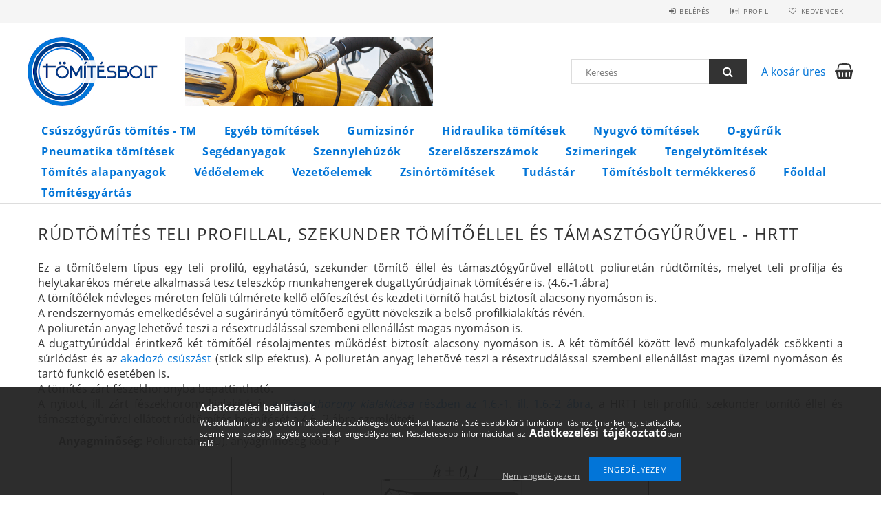

--- FILE ---
content_type: text/html; charset=UTF-8
request_url: https://tomitesbolt.hu/tudastar/rudtomites-teli-profillal-szekunder-tomitoellel-es-tamasztogyuruvel-hrtt
body_size: 18807
content:
<!DOCTYPE html>
<html lang="hu">
<head>
    <meta content="width=device-width, initial-scale=1.0" name="viewport">
    <link rel="preload" href="https://tomitesbolt.hu/!common_design/own/fonts/opensans/OpenSans-Bold.woff2" as="font" type="font/woff2" crossorigin>
    <link rel="preload" href="https://tomitesbolt.hu/!common_design/own/fonts/opensans/OpenSans-Regular.woff2" as="font" type="font/woff2" crossorigin>
    <link rel="preload" href="https://tomitesbolt.hu/!common_design/own/fonts/opensans/opensans.400.700.min.css" as="style">
    <link rel="stylesheet" href="https://tomitesbolt.hu/!common_design/own/fonts/opensans/opensans.400.700.min.css" media="print" onload="this.media='all'">
    <noscript>
        <link rel="stylesheet" href="https://tomitesbolt.hu/!common_design/own/fonts/opensans/opensans.400.700.min.css">
    </noscript>
    <meta charset="utf-8">
<meta name="description" content="Egyhatású, poliuretán rúdtömítés, melyet teli profilja és helytakarékos mérete alkalmassá tesz teleszkóp munkahengerek dugattyúrúdjainak tömítésére is.">
<meta name="robots" content="index, follow">
<meta http-equiv="X-UA-Compatible" content="IE=Edge">
<meta property="og:site_name" content="Tömítésbolt" />
<meta property="og:title" content="Rúdtömítés teli profillal, szekunder tömítőéllel és támasztó">
<meta property="og:description" content="Egyhatású, poliuretán rúdtömítés, melyet teli profilja és helytakarékos mérete alkalmassá tesz teleszkóp munkahengerek dugattyúrúdjainak tömítésére is.">
<meta property="og:type" content="website">
<meta property="og:url" content="https://tomitesbolt.hu/tudastar/rudtomites-teli-profillal-szekunder-tomitoellel-es-tamasztogyuruvel-hrtt">
<meta name="theme-color" content="#0085eb">
<meta name="msapplication-TileColor" content="#0085eb">
<meta name="mobile-web-app-capable" content="yes">
<meta name="apple-mobile-web-app-capable" content="yes">
<meta name="MobileOptimized" content="320">
<meta name="HandheldFriendly" content="true">

<title>Rúdtömítés teli profillal, szekunder tömítőéllel és támasztó</title>


<script>
var service_type="shop";
var shop_url_main="https://tomitesbolt.hu";
var actual_lang="hu";
var money_len="0";
var money_thousend=" ";
var money_dec=",";
var shop_id=29380;
var unas_design_url="https:"+"/"+"/"+"tomitesbolt.hu"+"/"+"!common_design"+"/"+"base"+"/"+"001500"+"/";
var unas_design_code='001500';
var unas_base_design_code='1500';
var unas_design_ver=3;
var unas_design_subver=4;
var unas_shop_url='https://tomitesbolt.hu';
var responsive="yes";
var price_nullcut_disable=1;
var config_plus=new Array();
config_plus['product_tooltip']=1;
config_plus['cart_redirect']=1;
config_plus['money_type']='Ft';
config_plus['money_type_display']='Ft';
var lang_text=new Array();

var UNAS = UNAS || {};
UNAS.shop={"base_url":'https://tomitesbolt.hu',"domain":'tomitesbolt.hu',"username":'tomites.unas.hu',"id":29380,"lang":'hu',"currency_type":'Ft',"currency_code":'HUF',"currency_rate":'1',"currency_length":0,"base_currency_length":0,"canonical_url":'https://tomitesbolt.hu/tudastar/rudtomites-teli-profillal-szekunder-tomitoellel-es-tamasztogyuruvel-hrtt'};
UNAS.design={"code":'001500',"page":'page'};
UNAS.api_auth="bbc66fc1ee7ce339097447db2ff3436f";
UNAS.customer={"email":'',"id":0,"group_id":0,"without_registration":0};
UNAS.shop["only_private_customer_can_purchase"] = false;
 
UNAS.shop["page_id"] = 816733
UNAS.text = {
    "button_overlay_close": `Bezár`,
    "popup_window": `Felugró ablak`,
    "list": `lista`,
    "updating_in_progress": `frissítés folyamatban`,
    "updated": `frissítve`,
    "is_opened": `megnyitva`,
    "is_closed": `bezárva`,
    "deleted": `törölve`,
    "consent_granted": `hozzájárulás megadva`,
    "consent_rejected": `hozzájárulás elutasítva`,
    "field_is_incorrect": `mező hibás`,
    "error_title": `Hiba!`,
    "product_variants": `termék változatok`,
    "product_added_to_cart": `A termék a kosárba került`,
    "product_added_to_cart_with_qty_problem": `A termékből csak [qty_added_to_cart] [qty_unit] került kosárba`,
    "product_removed_from_cart": `A termék törölve a kosárból`,
    "reg_title_name": `Név`,
    "reg_title_company_name": `Cégnév`,
    "number_of_items_in_cart": `Kosárban lévő tételek száma`,
    "cart_is_empty": `A kosár üres`,
    "cart_updated": `A kosár frissült`,
    "mandatory": `Kötelező!`
};


UNAS.text["delete_from_compare"]= `Törlés összehasonlításból`;
UNAS.text["comparison"]= `Összehasonlítás`;

UNAS.text["delete_from_favourites"]= `Törlés a kedvencek közül`;
UNAS.text["add_to_favourites"]= `Kedvencekhez`;








window.lazySizesConfig=window.lazySizesConfig || {};
window.lazySizesConfig.loadMode=1;
window.lazySizesConfig.loadHidden=false;

window.dataLayer = window.dataLayer || [];
function gtag(){dataLayer.push(arguments)};
gtag('js', new Date());
</script>

<script src="https://tomitesbolt.hu/!common_packages/jquery/jquery-3.2.1.js?mod_time=1759314984"></script>
<script src="https://tomitesbolt.hu/!common_packages/jquery/plugins/migrate/migrate.js?mod_time=1759314984"></script>
<script src="https://tomitesbolt.hu/!common_packages/jquery/plugins/tippy/popper-2.4.4.min.js?mod_time=1759314984"></script>
<script src="https://tomitesbolt.hu/!common_packages/jquery/plugins/tippy/tippy-bundle.umd.min.js?mod_time=1759314984"></script>
<script src="https://tomitesbolt.hu/!common_packages/jquery/plugins/autocomplete/autocomplete.js?mod_time=1759314984"></script>
<script src="https://tomitesbolt.hu/!common_packages/jquery/plugins/cookie/cookie.js?mod_time=1759314984"></script>
<script src="https://tomitesbolt.hu/!common_packages/jquery/plugins/tools/tools-1.2.7.js?mod_time=1759314984"></script>
<script src="https://tomitesbolt.hu/!common_packages/jquery/plugins/slider-pro/jquery.sliderPro-unas.min.js?mod_time=1759314984"></script>
<script src="https://tomitesbolt.hu/!common_packages/jquery/plugins/lazysizes/lazysizes.min.js?mod_time=1759314984"></script>
<script src="https://tomitesbolt.hu/!common_packages/jquery/own/shop_common/exploded/common.js?mod_time=1769410771"></script>
<script src="https://tomitesbolt.hu/!common_packages/jquery/own/shop_common/exploded/common_overlay.js?mod_time=1759314984"></script>
<script src="https://tomitesbolt.hu/!common_packages/jquery/own/shop_common/exploded/common_shop_popup.js?mod_time=1759314984"></script>
<script src="https://tomitesbolt.hu/!common_packages/jquery/own/shop_common/exploded/common_start_checkout.js?mod_time=1759314984"></script>
<script src="https://tomitesbolt.hu/!common_packages/jquery/own/shop_common/exploded/design_1500.js?mod_time=1759314984"></script>
<script src="https://tomitesbolt.hu/!common_packages/jquery/own/shop_common/exploded/function_change_address_on_order_methods.js?mod_time=1759314984"></script>
<script src="https://tomitesbolt.hu/!common_packages/jquery/own/shop_common/exploded/function_check_password.js?mod_time=1759314984"></script>
<script src="https://tomitesbolt.hu/!common_packages/jquery/own/shop_common/exploded/function_check_zip.js?mod_time=1767692285"></script>
<script src="https://tomitesbolt.hu/!common_packages/jquery/own/shop_common/exploded/function_compare.js?mod_time=1759314984"></script>
<script src="https://tomitesbolt.hu/!common_packages/jquery/own/shop_common/exploded/function_customer_addresses.js?mod_time=1769410771"></script>
<script src="https://tomitesbolt.hu/!common_packages/jquery/own/shop_common/exploded/function_delivery_point_select.js?mod_time=1759314984"></script>
<script src="https://tomitesbolt.hu/!common_packages/jquery/own/shop_common/exploded/function_favourites.js?mod_time=1759314984"></script>
<script src="https://tomitesbolt.hu/!common_packages/jquery/own/shop_common/exploded/function_infinite_scroll.js?mod_time=1759314984"></script>
<script src="https://tomitesbolt.hu/!common_packages/jquery/own/shop_common/exploded/function_language_and_currency_change.js?mod_time=1759314984"></script>
<script src="https://tomitesbolt.hu/!common_packages/jquery/own/shop_common/exploded/function_param_filter.js?mod_time=1764233415"></script>
<script src="https://tomitesbolt.hu/!common_packages/jquery/own/shop_common/exploded/function_postsale.js?mod_time=1759314984"></script>
<script src="https://tomitesbolt.hu/!common_packages/jquery/own/shop_common/exploded/function_product_print.js?mod_time=1759314984"></script>
<script src="https://tomitesbolt.hu/!common_packages/jquery/own/shop_common/exploded/function_product_subscription.js?mod_time=1759314984"></script>
<script src="https://tomitesbolt.hu/!common_packages/jquery/own/shop_common/exploded/function_recommend.js?mod_time=1759314984"></script>
<script src="https://tomitesbolt.hu/!common_packages/jquery/own/shop_common/exploded/function_saved_cards.js?mod_time=1759314984"></script>
<script src="https://tomitesbolt.hu/!common_packages/jquery/own/shop_common/exploded/function_saved_filter_delete.js?mod_time=1759314984"></script>
<script src="https://tomitesbolt.hu/!common_packages/jquery/own/shop_common/exploded/function_search_smart_placeholder.js?mod_time=1759314984"></script>
<script src="https://tomitesbolt.hu/!common_packages/jquery/own/shop_common/exploded/function_vote.js?mod_time=1759314984"></script>
<script src="https://tomitesbolt.hu/!common_packages/jquery/own/shop_common/exploded/page_cart.js?mod_time=1767791927"></script>
<script src="https://tomitesbolt.hu/!common_packages/jquery/own/shop_common/exploded/page_customer_addresses.js?mod_time=1768291153"></script>
<script src="https://tomitesbolt.hu/!common_packages/jquery/own/shop_common/exploded/page_order_checkout.js?mod_time=1759314984"></script>
<script src="https://tomitesbolt.hu/!common_packages/jquery/own/shop_common/exploded/page_order_details.js?mod_time=1759314984"></script>
<script src="https://tomitesbolt.hu/!common_packages/jquery/own/shop_common/exploded/page_order_methods.js?mod_time=1760086915"></script>
<script src="https://tomitesbolt.hu/!common_packages/jquery/own/shop_common/exploded/page_order_return.js?mod_time=1759314984"></script>
<script src="https://tomitesbolt.hu/!common_packages/jquery/own/shop_common/exploded/page_order_send.js?mod_time=1759314984"></script>
<script src="https://tomitesbolt.hu/!common_packages/jquery/own/shop_common/exploded/page_order_subscriptions.js?mod_time=1759314984"></script>
<script src="https://tomitesbolt.hu/!common_packages/jquery/own/shop_common/exploded/page_order_verification.js?mod_time=1759314984"></script>
<script src="https://tomitesbolt.hu/!common_packages/jquery/own/shop_common/exploded/page_product_details.js?mod_time=1759314984"></script>
<script src="https://tomitesbolt.hu/!common_packages/jquery/own/shop_common/exploded/page_product_list.js?mod_time=1759314984"></script>
<script src="https://tomitesbolt.hu/!common_packages/jquery/own/shop_common/exploded/page_product_reviews.js?mod_time=1759314984"></script>
<script src="https://tomitesbolt.hu/!common_packages/jquery/own/shop_common/exploded/page_reg.js?mod_time=1759314984"></script>
<script src="https://tomitesbolt.hu/!common_packages/jquery/plugins/hoverintent/hoverintent.js?mod_time=1759314984"></script>
<script src="https://tomitesbolt.hu/!common_packages/jquery/own/shop_tooltip/shop_tooltip.js?mod_time=1759314984"></script>
<script src="https://tomitesbolt.hu/!common_packages/jquery/plugins/responsive_menu/responsive_menu-unas.js?mod_time=1759314984"></script>
<script src="https://tomitesbolt.hu/!common_packages/jquery/plugins/slick/slick.js?mod_time=1759314984"></script>
<script src="https://tomitesbolt.hu/!common_packages/jquery/plugins/perfectscrollbar/perfect-scrollbar.jquery.min.js?mod_time=1759314984"></script>

<link href="https://tomitesbolt.hu/!common_packages/jquery/plugins/autocomplete/autocomplete.css?mod_time=1759314984" rel="stylesheet" type="text/css">
<link href="https://tomitesbolt.hu/!common_packages/jquery/plugins/slider-pro/css/slider-pro.min.css?mod_time=1759314984" rel="stylesheet" type="text/css">
<link href="https://tomitesbolt.hu/!common_design/base/001500/css/common.css?mod_time=1763385135" rel="stylesheet" type="text/css">
<link href="https://tomitesbolt.hu/!common_design/custom/tomites.unas.hu/element/own.css?mod_time=1700765747" rel="stylesheet" type="text/css">

<link href="https://tomitesbolt.hu/tudastar/rudtomites-teli-profillal-szekunder-tomitoellel-es-tamasztogyuruvel-hrtt" rel="canonical">
<link href="https://tomitesbolt.hu/shop_ordered/29380/design_pic/favicon.ico" rel="shortcut icon">
<script>
        var google_consent=1;
    
        gtag('consent', 'default', {
           'ad_storage': 'denied',
           'ad_user_data': 'denied',
           'ad_personalization': 'denied',
           'analytics_storage': 'denied',
           'functionality_storage': 'denied',
           'personalization_storage': 'denied',
           'security_storage': 'granted'
        });

    
        gtag('consent', 'update', {
           'ad_storage': 'denied',
           'ad_user_data': 'denied',
           'ad_personalization': 'denied',
           'analytics_storage': 'denied',
           'functionality_storage': 'denied',
           'personalization_storage': 'denied',
           'security_storage': 'granted'
        });

        </script>
    	<script>
	/* <![CDATA[ */
	$(document).ready(function() {
       $(document).bind("contextmenu",function(e) {
            return false;
       });
	});
	/* ]]> */
	</script>
	
    
    
    



    
        <style>
        
            
                .header_logo_img-container img {
                    position: absolute;
                    left: 0;
                    right: 0;
                    bottom: 0;
                    top: 0;
                }
                .header_logo_1_img-wrapper {
                    padding-top: calc(100 / 189 * 100%);
                    position: relative;
                }
                .header_logo_img-wrap-1 {
                    max-width: 100%;
                    width: 189px;
                    margin: 0 auto;
                }
                
                    @media (max-width: 1023.8px) {
                        .header_logo_1_img-wrapper {
                            padding-top: calc(100 / 189 * 100%);
                        }
                        .header_logo_img-wrap-1 {
                            width: 189px;
                        }
                    }
                
                
                    @media (max-width: 767.8px){
                        .header_logo_1_img-wrapper {
                            padding-top: calc(100 / 189 * 100%);
                        }
                        .header_logo_img-wrap-1 {
                            width: 189px;
                        }
                    }
                
                
                    @media (max-width: 479.8px){
                        .header_logo_1_img-wrapper {
                            padding-top: calc(100 / 189 * 100%);
                        }
                        .header_logo_img-wrap-1 {
                            width: 189px;
                        }
                    }
                
            
        
    </style>
    

    


</head>

<body class='design_ver3 design_subver1 design_subver2 design_subver3 design_subver4' id="ud_shop_page">
<div id="image_to_cart" style="display:none; position:absolute; z-index:100000;"></div>
<div class="overlay_common overlay_warning" id="overlay_cart_add"></div>
<script>$(document).ready(function(){ overlay_init("cart_add",{"onBeforeLoad":false}); });</script>
<div id="overlay_login_outer"></div>	
	<script>
	$(document).ready(function(){
	    var login_redir_init="";

		$("#overlay_login_outer").overlay({
			onBeforeLoad: function() {
                var login_redir_temp=login_redir_init;
                if (login_redir_act!="") {
                    login_redir_temp=login_redir_act;
                    login_redir_act="";
                }

									$.ajax({
						type: "GET",
						async: true,
						url: "https://tomitesbolt.hu/shop_ajax/ajax_popup_login.php",
						data: {
							shop_id:"29380",
							lang_master:"hu",
                            login_redir:login_redir_temp,
							explicit:"ok",
							get_ajax:"1"
						},
						success: function(data){
							$("#overlay_login_outer").html(data);
							if (unas_design_ver >= 5) $("#overlay_login_outer").modal('show');
							$('#overlay_login1 input[name=shop_pass_login]').keypress(function(e) {
								var code = e.keyCode ? e.keyCode : e.which;
								if(code.toString() == 13) {		
									document.form_login_overlay.submit();		
								}	
							});	
						}
					});
								},
			top: 50,
			mask: {
	color: "#000000",
	loadSpeed: 200,
	maskId: "exposeMaskOverlay",
	opacity: 0.7
},
			closeOnClick: (config_plus['overlay_close_on_click_forced'] === 1),
			onClose: function(event, overlayIndex) {
				$("#login_redir").val("");
			},
			load: false
		});
		
			});
	function overlay_login() {
		$(document).ready(function(){
			$("#overlay_login_outer").overlay().load();
		});
	}
	function overlay_login_remind() {
        if (unas_design_ver >= 5) {
            $("#overlay_remind").overlay().load();
        } else {
            $(document).ready(function () {
                $("#overlay_login_outer").overlay().close();
                setTimeout('$("#overlay_remind").overlay().load();', 250);
            });
        }
	}

    var login_redir_act="";
    function overlay_login_redir(redir) {
        login_redir_act=redir;
        $("#overlay_login_outer").overlay().load();
    }
	</script>  
	<div class="overlay_common overlay_info" id="overlay_remind"></div>
<script>$(document).ready(function(){ overlay_init("remind",[]); });</script>

	<script>
    	function overlay_login_error_remind() {
		$(document).ready(function(){
			load_login=0;
			$("#overlay_error").overlay().close();
			setTimeout('$("#overlay_remind").overlay().load();', 250);	
		});
	}
	</script>  
	<div class="overlay_common overlay_info" id="overlay_newsletter"></div>
<script>$(document).ready(function(){ overlay_init("newsletter",[]); });</script>

<script>
function overlay_newsletter() {
    $(document).ready(function(){
        $("#overlay_newsletter").overlay().load();
    });
}
</script>
<div class="overlay_common overlay_error" id="overlay_script"></div>
<script>$(document).ready(function(){ overlay_init("script",[]); });</script>
    <script>
    $(document).ready(function() {
        $.ajax({
            type: "GET",
            url: "https://tomitesbolt.hu/shop_ajax/ajax_stat.php",
            data: {master_shop_id:"29380",get_ajax:"1"}
        });
    });
    </script>
    
<div id="responsive_cat_menu"><div id="responsive_cat_menu_content"><script>var responsive_menu='$(\'#responsive_cat_menu ul\').responsive_menu({ajax_type: "GET",ajax_param_str: "cat_key|aktcat",ajax_url: "https://tomitesbolt.hu/shop_ajax/ajax_box_cat.php",ajax_data: "master_shop_id=29380&lang_master=hu&get_ajax=1&type=responsive_call&box_var_name=shop_cat&box_var_already=no&box_var_responsive=yes&box_var_section=content&box_var_highlight=yes&box_var_type=normal&box_var_multilevel_id=responsive_cat_menu",menu_id: "responsive_cat_menu"});'; </script><div class="responsive_menu"><div class="responsive_menu_nav"><div class="responsive_menu_navtop"><div class="responsive_menu_back "></div><div class="responsive_menu_title ">&nbsp;</div><div class="responsive_menu_close "></div></div><div class="responsive_menu_navbottom"></div></div><div class="responsive_menu_content"><ul style="display:none;"><li><span class="ajax_param">294991|0</span><a href="https://tomitesbolt.hu/csuszogyurus-tomites-tm" class="text_small resp_clickable" onclick="return false;">Csúszógyűrűs tömítés - TM <span class='box_cat_num'>[36]</span></a></li><li><span class="ajax_param">775409|0</span><a href="https://tomitesbolt.hu/egyeb-tomitesek" class="text_small resp_clickable" onclick="return false;">Egyéb tömítések <span class='box_cat_num'>[34]</span></a></li><li><span class="ajax_param">953976|0</span><a href="https://tomitesbolt.hu/gumizsinor" class="text_small resp_clickable" onclick="return false;">Gumizsinór <span class='box_cat_num'>[93]</span></a></li><li><div class="next_level_arrow"></div><span class="ajax_param">936666|0</span><a href="https://tomitesbolt.hu/hidraulika-tomitesek" class="text_small has_child resp_clickable" onclick="return false;">Hidraulika tömítések <span class='box_cat_num'>[2476]</span></a></li><li><div class="next_level_arrow"></div><span class="ajax_param">922654|0</span><a href="https://tomitesbolt.hu/nyugvo-tomitesek" class="text_small has_child resp_clickable" onclick="return false;">Nyugvó tömítések <span class='box_cat_num'>[218]</span></a></li><li><div class="next_level_arrow"></div><span class="ajax_param">759775|0</span><a href="https://tomitesbolt.hu/o-gyuruk" class="text_small has_child resp_clickable" onclick="return false;">O-gyűrűk <span class='box_cat_num'>[5737]</span></a></li><li><div class="next_level_arrow"></div><span class="ajax_param">152209|0</span><a href="https://tomitesbolt.hu/pneumatika-tomitesek" class="text_small has_child resp_clickable" onclick="return false;">Pneumatika tömítések <span class='box_cat_num'>[81]</span></a></li><li><span class="ajax_param">486071|0</span><a href="https://tomitesbolt.hu/segedanyagok" class="text_small resp_clickable" onclick="return false;">Segédanyagok <span class='box_cat_num'>[28]</span></a></li><li><div class="next_level_arrow"></div><span class="ajax_param">506928|0</span><a href="https://tomitesbolt.hu/szennylehuzok" class="text_small has_child resp_clickable" onclick="return false;">Szennylehúzók <span class='box_cat_num'>[623]</span></a></li><li><div class="next_level_arrow"></div><span class="ajax_param">809720|0</span><a href="https://tomitesbolt.hu/szereloszerszamok" class="text_small has_child resp_clickable" onclick="return false;">Szerelőszerszámok <span class='box_cat_num'>[0]</span></a></li><li><div class="next_level_arrow"></div><span class="ajax_param">979245|0</span><a href="https://tomitesbolt.hu/szimeringek" class="text_small has_child resp_clickable" onclick="return false;">Szimeringek <span class='box_cat_num'>[933]</span></a></li><li><div class="next_level_arrow"></div><span class="ajax_param">441627|0</span><a href="https://tomitesbolt.hu/tengelytomitesek" class="text_small has_child resp_clickable" onclick="return false;">Tengelytömítések <span class='box_cat_num'>[138]</span></a></li><li><span class="ajax_param">901194|0</span><a href="https://tomitesbolt.hu/tomites-alapanyagok" class="text_small resp_clickable" onclick="return false;">Tömítés alapanyagok <span class='box_cat_num'>[867]</span></a></li><li><span class="ajax_param">565170|0</span><a href="https://tomitesbolt.hu/vedoelemek" class="text_small resp_clickable" onclick="return false;">Védőelemek <span class='box_cat_num'>[10]</span></a></li><li><div class="next_level_arrow"></div><span class="ajax_param">761842|0</span><a href="https://tomitesbolt.hu/vezetoelemek" class="text_small has_child resp_clickable" onclick="return false;">Vezetőelemek <span class='box_cat_num'>[152]</span></a></li><li><div class="next_level_arrow"></div><span class="ajax_param">228051|0</span><a href="https://tomitesbolt.hu/zsinortomitesek" class="text_small has_child resp_clickable" onclick="return false;">Zsinórtömítések <span class='box_cat_num'>[132]</span></a></li><li class="responsive_menu_item_page active_menu"><div class="next_level_arrow"></div><span class="ajax_param">9999999133158|816733</span><a href="https://tomitesbolt.hu/tudastar" class="text_small responsive_menu_page has_child resp_clickable" onclick="return false;" target="_top">Tudástár</a></li><li class="responsive_menu_item_page"><span class="ajax_param">9999999518592|816733</span><a href="https://tomitesbolt.hu/shop_searchcomplex.php" class="text_small responsive_menu_page resp_clickable" onclick="return false;" target="_top">Tömítésbolt termékkereső</a></li><li class="responsive_menu_item_page"><span class="ajax_param">9999999732853|816733</span><a href="https://tomitesbolt.hu/" class="text_small responsive_menu_page resp_clickable" onclick="return false;" target="_top">Főoldal</a></li><li class="responsive_menu_item_page"><span class="ajax_param">9999999370831|816733</span><a href="https://tomitesbolt.hu/tomitesgyartas" class="text_small responsive_menu_page resp_clickable" onclick="return false;" target="_top">Tömítésgyártás</a></li></ul></div></div></div></div>

<div id="container">
	

    <div id="header">
    	<div id="header_top">
        	<div id="header_top_wrap" class="row">
                <div id="money_lang" class="col-sm-4">                  
                    <div id="lang"></div>
                    <div id="money"></div>
                    <div class="clear_fix"></div>
                </div>
                <div class="col-sm-2"></div>
                <div id="header_menu" class="col-sm-6">
                	<ul class="list-inline">
	                    <li class="list-inline-item login">
    
        
            
                <script>
                    function overlay_login() {
                        $(document).ready(function(){
                            $("#overlay_login_outer").overlay().load();
                        });
                    }
                </script>
                <a href="javascript:overlay_login();" class="menu_login">Belépés</a>
            

            
        

        

        

        

    
</li>
        	            <li class="list-inline-item profil"><a href="https://tomitesbolt.hu/shop_order_track.php">Profil</a></li>
                        <li class="list-inline-item fav"><a href="https://tomitesbolt.hu/shop_order_track.php?tab=favourites">Kedvencek</a></li>
                        <li class="list-inline-item saved_filters"></li>
                        <li class="list-inline-item compare"></li>
                    </ul>
                </div>
                <div class="clear_fix"></div>
        	</div>
        </div>
        
    	<div id="header_content">
        	<div id="header_content_wrap">
                <div id="logo">



    

    
        <div id="header_logo_img" class="js-element header_logo_img-container" data-element-name="header_logo">
            
                
                    <div class="header_logo_img-wrap header_logo_img-wrap-1">
                        <div class="header_logo_1_img-wrapper">
                            <a href="https://tomitesbolt.hu/" target="_blank">
                            <picture>
                                
                                <source media="(max-width: 479.8px)" srcset="https://tomitesbolt.hu/!common_design/custom/tomites.unas.hu/element/layout_hu_header_logo-300x100_1_default.jpg?time=1633192395, https://tomitesbolt.hu/!common_design/custom/tomites.unas.hu/element/layout_hu_header_logo-300x100_1_default_retina.jpg?time=1633192395 2x">
                                <source media="(max-width: 767.8px)" srcset="https://tomitesbolt.hu/!common_design/custom/tomites.unas.hu/element/layout_hu_header_logo-300x100_1_default.jpg?time=1633192395, https://tomitesbolt.hu/!common_design/custom/tomites.unas.hu/element/layout_hu_header_logo-300x100_1_default_retina.jpg?time=1633192395 2x">
                                <source media="(max-width: 1023.8px)" srcset="https://tomitesbolt.hu/!common_design/custom/tomites.unas.hu/element/layout_hu_header_logo-300x100_1_default.jpg?time=1633192395, https://tomitesbolt.hu/!common_design/custom/tomites.unas.hu/element/layout_hu_header_logo-300x100_1_default_retina.jpg?time=1633192395 2x">
                                <img fetchpriority="high" width="189" height="100"
                                     src="https://tomitesbolt.hu/!common_design/custom/tomites.unas.hu/element/layout_hu_header_logo-300x100_1_default.jpg?time=1633192395" alt="tömítés"
                                     
                                     srcset="https://tomitesbolt.hu/!common_design/custom/tomites.unas.hu/element/layout_hu_header_logo-300x100_1_default_retina.jpg?time=1633192395 2x"
                                     
                                >
                            </picture>
                            </a>
                        </div>
                    </div>
                
                
            
        </div>
    

</div>
                <div id="header_banner">







    <script>
        $(document ).ready(function($) {
            var slider = $('#header_banner_slider-pro').sliderPro({
                init: function( event ) {
                    $('.header_banner-wrapper').addClass('init');

                    setTimeout(function() {
                        $('.sp-nav-btn').removeClass('invisible');
                    }, 1500);
                },
                width: 360,
                height: 100,
                autoHeight: true,
                responsive: true,
                
                arrows: false,
                
                buttons: false,
                
                
                
                waitForLayers: true,
                keyboardOnlyOnFocus: true,
                autoScaleLayers: true,
                centerImage: true,
                
                
                
                autoplay: true,
                autoplayDelay: 5000
                
                
            });
            
            slider.on( 'gotoSlide', function( event ) {
                $('.header_banner-wrapper').addClass('inited');
            });
            
        });
    </script>
    <div class="js-element header_banner-wrapper" data-element-name="header_banner">
        <div id="header_banner_slider-pro" class="slider-pro">
            <div class="sp-slides">
                
                <div class="sp-slide">
                    
                    
                    <img width="360" height="100" class="sp-image" alt="Tömítésbolt" src="https://tomitesbolt.hu/main_pic/space.gif"
                         data-src="https://tomitesbolt.hu/!common_design/custom/tomites.unas.hu/element/layout_hu_header_banner-360x100_1_default.jpg?time=1651767806"
                         data-small="https://tomitesbolt.hu/!common_design/custom/tomites.unas.hu/element/layout_hu_header_banner-360x100_1_default.jpg?time=1651767806"
                         data-medium="https://tomitesbolt.hu/!common_design/custom/tomites.unas.hu/element/layout_hu_header_banner-360x100_1_default.jpg?time=1651767806"
                         data-large="https://tomitesbolt.hu/!common_design/custom/tomites.unas.hu/element/layout_hu_header_banner-360x100_1_default.jpg?time=1651767806"
                         data-retina="https://tomitesbolt.hu/!common_design/custom/tomites.unas.hu/element/layout_hu_header_banner-360x100_1_default_retina.jpg?time=1651767806"
                         data-retinasmall="https://tomitesbolt.hu/!common_design/custom/tomites.unas.hu/element/layout_hu_header_banner-360x100_1_default_retina.jpg?time=1651767806"
                         data-retinamedium="https://tomitesbolt.hu/!common_design/custom/tomites.unas.hu/element/layout_hu_header_banner-360x100_1_default_retina.jpg?time=1651767806"
                         data-retinalarge="https://tomitesbolt.hu/!common_design/custom/tomites.unas.hu/element/layout_hu_header_banner-360x100_1_default_retina.jpg?time=1651767806">
                    
                    

                    

                    
                </div>
                
                <div class="sp-slide">
                    
                    
                    <img width="360" height="100" class="sp-image" alt="Tömítésbolt" src="https://tomitesbolt.hu/main_pic/space.gif"
                         data-src="https://tomitesbolt.hu/!common_design/custom/tomites.unas.hu/element/layout_hu_header_banner-360x100_2_default.jpg?time=1651767806"
                         data-small="https://tomitesbolt.hu/!common_design/custom/tomites.unas.hu/element/layout_hu_header_banner-360x100_2_default.jpg?time=1651767806"
                         data-medium="https://tomitesbolt.hu/!common_design/custom/tomites.unas.hu/element/layout_hu_header_banner-360x100_2_default.jpg?time=1651767806"
                         data-large="https://tomitesbolt.hu/!common_design/custom/tomites.unas.hu/element/layout_hu_header_banner-360x100_2_default.jpg?time=1651767806"
                         data-retina="https://tomitesbolt.hu/!common_design/custom/tomites.unas.hu/element/layout_hu_header_banner-360x100_2_default_retina.jpg?time=1651767806"
                         data-retinasmall="https://tomitesbolt.hu/!common_design/custom/tomites.unas.hu/element/layout_hu_header_banner-360x100_2_default_retina.jpg?time=1651767806"
                         data-retinamedium="https://tomitesbolt.hu/!common_design/custom/tomites.unas.hu/element/layout_hu_header_banner-360x100_2_default_retina.jpg?time=1651767806"
                         data-retinalarge="https://tomitesbolt.hu/!common_design/custom/tomites.unas.hu/element/layout_hu_header_banner-360x100_2_default_retina.jpg?time=1651767806">
                    
                    

                    

                    
                </div>
                
                <div class="sp-slide">
                    
                    
                    <img width="360" height="100" class="sp-image" alt="Tömítésbolt" src="https://tomitesbolt.hu/main_pic/space.gif"
                         data-src="https://tomitesbolt.hu/!common_design/custom/tomites.unas.hu/element/layout_hu_header_banner-360x100_3_default.jpg?time=1651767806"
                         data-small="https://tomitesbolt.hu/!common_design/custom/tomites.unas.hu/element/layout_hu_header_banner-360x100_3_default.jpg?time=1651767806"
                         data-medium="https://tomitesbolt.hu/!common_design/custom/tomites.unas.hu/element/layout_hu_header_banner-360x100_3_default.jpg?time=1651767806"
                         data-large="https://tomitesbolt.hu/!common_design/custom/tomites.unas.hu/element/layout_hu_header_banner-360x100_3_default.jpg?time=1651767806"
                         data-retina="https://tomitesbolt.hu/!common_design/custom/tomites.unas.hu/element/layout_hu_header_banner-360x100_3_default_retina.jpg?time=1651767806"
                         data-retinasmall="https://tomitesbolt.hu/!common_design/custom/tomites.unas.hu/element/layout_hu_header_banner-360x100_3_default_retina.jpg?time=1651767806"
                         data-retinamedium="https://tomitesbolt.hu/!common_design/custom/tomites.unas.hu/element/layout_hu_header_banner-360x100_3_default_retina.jpg?time=1651767806"
                         data-retinalarge="https://tomitesbolt.hu/!common_design/custom/tomites.unas.hu/element/layout_hu_header_banner-360x100_3_default_retina.jpg?time=1651767806">
                    
                    

                    

                    
                </div>
                
            </div>
        </div>
    </div>

</div>
                <div id="header_content_right">
	                <div id="search"><div id="box_search_content" class="box_content browser-is-chrome">
    <form name="form_include_search" id="form_include_search" action="https://tomitesbolt.hu/shop_search.php" method="get">
        <div class="box_search_field">
            <input data-stay-visible-breakpoint="1000" name="search" id="box_search_input" type="text" pattern=".{3,100}"
                   maxlength="100" class="text_small ac_input js-search-input" title="Hosszabb kereső kifejezést írjon be!"
                   placeholder="Keresés" autocomplete="off"
                   required
            >
        </div>
        <button class="box_search_button fa fa-search" type="submit" title="Keresés"></button>
    </form>
</div>
<script>
/* CHECK SEARCH INPUT CONTENT  */
function checkForInput(element) {
    let thisEl = $(element);
    let tmpval = thisEl.val();
    thisEl.toggleClass('not-empty', tmpval.length >= 1);
    thisEl.toggleClass('search-enable', tmpval.length >= 3);
}
/* CHECK SEARCH INPUT CONTENT  */
$('#box_search_input').on('blur change keyup', function() {
    checkForInput(this);
});
</script>
<script>
    $(document).ready(function(){
        $(document).on('smartSearchInputLoseFocus', function(){
            if ($('.js-search-smart-autocomplete').length>0) {
                setTimeout(function () {
                    let height = $(window).height() - ($('.js-search-smart-autocomplete').offset().top - $(window).scrollTop()) - 20;
                    $('.search-smart-autocomplete').css('max-height', height + 'px');
                }, 300);
            }
        });
    });
</script></div>
                    <div id="cart"><div id='box_cart_content' class='box_content'>




<div id="box_cart_content_full">
    <div class='box_cart_item'>
        <a href="https://tomitesbolt.hu/shop_cart.php">
    
                
    
                
                    <span class='box_cart_empty'>A kosár üres</span>
                    
                
    
        </a>
    </div>
    
    	
    
</div>


<div class="box_cart_itemlist">
    
    <div class="box_cart_itemlist_list">
        
    </div>
    
    
    <div class="box_cart_sum_row">
        
            <div class='box_cart_price_label'>Összesen:</div>
        
        
            <div class='box_cart_price'><span class='text_color_fault'>0 Ft</span></div>
        
        <div class='clear_fix'></div>
	</div>

    
    <div class='box_cart_button'><input name="Button" type="button" value="Megrendelés" onclick="location.href='https://tomitesbolt.hu/shop_cart.php'"></div>
    
    
</div>



</div>


    <script>
        $("#box_cart_content_full").click(function() {
            document.location.href="https://tomitesbolt.hu/shop_cart.php";
        });
		$(document).ready (function() {
			$('#cart').hoverIntent({
                over: function () {
                    $(this).find('.box_cart_itemlist').stop(true).slideDown(400, function () {
                        $('.box_cart_itemlist_list').perfectScrollbar();
                    });
                },
                out: function () {
                    $(this).find('.box_cart_itemlist').slideUp(400);
                },
                interval: 100,
                sensitivity: 6,
                timeout: 1000
            });
		});
    </script>
</div>
                </div>
                <div class="clear_fix"></div>
        	</div>
        </div>	
        
        <div id="header_bottom">
        	<div id="header_bottom_wrap">
            	<ul id="mainmenu">
                	
<li data-id="294991">
    <a href="https://tomitesbolt.hu/csuszogyurus-tomites-tm">Csúszógyűrűs tömítés - TM</a>

    
</li>

<li data-id="775409">
    <a href="https://tomitesbolt.hu/egyeb-tomitesek">Egyéb tömítések</a>

    
</li>

<li data-id="953976">
    <a href="https://tomitesbolt.hu/gumizsinor">Gumizsinór</a>

    
</li>

<li data-id="936666">
    <a href="https://tomitesbolt.hu/hidraulika-tomitesek">Hidraulika tömítések</a>

    
	<div class="catmenu_lvl2_outer">
        <ul class="catmenu_lvl2 ">
        	
	
	<li data-id="306164">
    	<a href="https://tomitesbolt.hu/hidraulika-tomitesek/dugattyu-tomitesek">Dugattyú-tömítések</a>
		


<ul class="catmenu_lvl3"> 
	
	<li data-id="522350">
    	<a href="https://tomitesbolt.hu/hidraulika-tomitesek/dugattyu-tomitesek/fazektomites-hdfa">Fazéktömítés - HDFA</a>
	</li>
	
	<li data-id="197716">
    	<a href="https://tomitesbolt.hu/hidraulika-tomitesek/dugattyutomitesek/gumitomites-tamasztogyuruvel-hdgt">Gumi dugattyú-tömítés támasztógyűrűvel - HDGT</a>
	</li>
	
	<li data-id="605055">
    	<a href="https://tomitesbolt.hu/hidraulika-tomitesek/dugattyutomitesek/haromreszes-hdaq">Háromrészes - HDAQ</a>
	</li>
	
	<li data-id="366186">
    	<a href="https://tomitesbolt.hu/hidraulika-tomitesek/dugattyutomitesek/horonygyuru-hdho">Horonygyűrű - HDHO</a>
	</li>
	
	<li data-id="518931">
    	<a href="https://tomitesbolt.hu/hidraulika-tomitesek/dugattyutomitesek/horonygyuru-tamasztogyuruvel-hdht">Horonygyűrű támasztógyűrűvel - HDHT</a>
	</li>
	
    
    <li class="catmenu_more"><a href="https://tomitesbolt.hu/hidraulika-tomitesek/dugattyu-tomitesek">Több</a></li>
    

</ul>

	</li>
	
	<li data-id="630593">
    	<a href="https://tomitesbolt.hu/hidraulika-tomitesek/rudtomitesek">Rúdtömítések</a>
		


<ul class="catmenu_lvl3"> 
	
	<li data-id="248822">
    	<a href="https://tomitesbolt.hu/spl/248822/-HRNY"> - HRNY</a>
	</li>
	
	<li data-id="228477">
    	<a href="https://tomitesbolt.hu/hidraulika-tomitesek/rudtomitesek/fazektomites-hrfa">Fazéktömítés - HRFA</a>
	</li>
	
	<li data-id="658363">
    	<a href="https://tomitesbolt.hu/hidraulika-tomitesek/rudtomitesek/gumitomites-tamasztogyuruvel-hrgt">Gumitömítés támasztógyűrűvel - HRGT</a>
	</li>
	
	<li data-id="204769">
    	<a href="https://tomitesbolt.hu/hidraulika-tomitesek/rudtomitesek/horonygyuru-hrho">Horonygyűrű - HRHO</a>
	</li>
	
	<li data-id="322906">
    	<a href="https://tomitesbolt.hu/hidraulika-tomitesek/rudtomitesek/horonygyuru-szekunder-tomitoellel-hrhs">Horonygyűrű szekunder tömítőéllel - HRHS</a>
	</li>
	
    
    <li class="catmenu_more"><a href="https://tomitesbolt.hu/hidraulika-tomitesek/rudtomitesek">Több</a></li>
    

</ul>

	</li>
	
	<li data-id="938212">
    	<a href="https://tomitesbolt.hu/hidraulika-tomitesek/szimmetrikus-tomitesek">Szimmetrikus tömítések</a>
		


<ul class="catmenu_lvl3"> 
	
	<li data-id="500339">
    	<a href="https://tomitesbolt.hu/hidraulika-tomitesek/szimmetrikus-tomitesek/rudtomites-hxgt">Szimmetrikus gumitömítés - HXGT</a>
	</li>
	
	<li data-id="878665">
    	<a href="https://tomitesbolt.hu/hidraulika-tomitesek/szimmetrikus-tomitesek/horonygyuru-hxho">Szimmetrikus horonygyűrű - HXHO </a>
	</li>
	
	<li data-id="616860">
    	<a href="https://tomitesbolt.hu/hidraulika-tomitesek/szimmetrikus-tomitesek/gumitomites-kompakt-hxkg">Szimmetrikus kompakt gumitömítés - HXKG</a>
	</li>
	
	<li data-id="117163">
    	<a href="https://tomitesbolt.hu/hidraulika-tomitesek/szimmetrikus-tomitesek/tetokarmantyu-hxtk">Szimmetrikus tetőkarmantyú - HXTK</a>
	</li>
	
	<li data-id="228496">
    	<a href="https://tomitesbolt.hu/hidraulika-tomitesek/szimmetrikus-tomitesek/tetokarmantyu-hxtq">Tetőkarmantyú - HXTQ</a>
	</li>
	
    

</ul>

	</li>
	

        </ul>
        
	</div>
    
</li>

<li data-id="922654">
    <a href="https://tomitesbolt.hu/nyugvo-tomitesek">Nyugvó tömítések</a>

    
	<div class="catmenu_lvl2_outer">
        <ul class="catmenu_lvl2 ">
        	
	
	<li data-id="943170">
    	<a href="https://tomitesbolt.hu/nyugvo-tomitesek/np"> - NP</a>
		
	</li>
	
	<li data-id="571984">
    	<a href="https://tomitesbolt.hu/nyugvo-tomitesek/aluminium-tomitesek-nga">Alumínium tömítések - NGA</a>
		
	</li>
	
	<li data-id="524270">
    	<a href="https://tomitesbolt.hu/nyugvo-tomitesek/rezgyuruk-ngr">Rézgyűrűk - NGR</a>
		
	</li>
	
	<li data-id="624354">
    	<a href="https://tomitesbolt.hu/nyugvo-tomitesek/tablalemezek-nt">Táblalemezek - NT</a>
		
	</li>
	
	<li data-id="600046">
    	<a href="https://tomitesbolt.hu/nyugvo-tomitesek/tomitogyuruk-ng">Tömítőgyűrűk - NG</a>
		
	</li>
	
	<li data-id="371216">
    	<a href="https://tomitesbolt.hu/nyugvo-tomitesek/tomitogyuruk-ngk">Tömítőgyűrűk - NGK</a>
		
	</li>
	
	<li data-id="843056">
    	<a href="https://tomitesbolt.hu/nyugvo-tomitesek/usit-gyuruk-ngu">USIT gyűrűk - NGU</a>
		
	</li>
	

        </ul>
        
	</div>
    
</li>

<li data-id="759775">
    <a href="https://tomitesbolt.hu/o-gyuruk">O-gyűrűk</a>

    
	<div class="catmenu_lvl2_outer">
        <ul class="catmenu_lvl2 ">
        	
	
	<li data-id="273320">
    	<a href="https://tomitesbolt.hu/o-gyuruk/negyzetgyuruk-on">Négyzetgyűrűk - ON</a>
		
	</li>
	
	<li data-id="905404">
    	<a href="https://tomitesbolt.hu/o-gyuruk/o-gyuruk-or">O-gyűrűk - OR</a>
		
	</li>
	
	<li data-id="311506">
    	<a href="https://tomitesbolt.hu/o-gyuruk/quadring-oq">Quadring - OQ</a>
		
	</li>
	
	<li data-id="399083">
    	<a href="https://tomitesbolt.hu/o-gyuruk/tamasztogyuruk-ot">Támasztógyűrűk - OT</a>
		
	</li>
	

        </ul>
        
	</div>
    
</li>

<li data-id="152209">
    <a href="https://tomitesbolt.hu/pneumatika-tomitesek">Pneumatika tömítések</a>

    
	<div class="catmenu_lvl2_outer">
        <ul class="catmenu_lvl2 ">
        	
	
	<li data-id="405081">
    	<a href="https://tomitesbolt.hu/pneumatika-tomitesek/dugattyu-tomitesek-pd">Dugattyútömítések - PD</a>
		
	</li>
	
	<li data-id="758238">
    	<a href="https://tomitesbolt.hu/pneumatika-tomitesek/dugattyu-tomitesek-pdaz">Dugattyútömítések - PDAZ</a>
		
	</li>
	
	<li data-id="880599">
    	<a href="https://tomitesbolt.hu/pneumatika-tomitesek/dugattyu-tomitesek-pdfa">Dugattyútömítések - PDFA</a>
		
	</li>
	
	<li data-id="934159">
    	<a href="https://tomitesbolt.hu/pneumatika-tomitesek/dugattyu-tomitesek-pdho">Dugattyútömítések - PDHO</a>
		
	</li>
	
	<li data-id="488830">
    	<a href="https://tomitesbolt.hu/pneumatika-tomitesek/dugattyu-tomitesek-pdk">Dugattyútömítések - PDK</a>
		
	</li>
	
	<li data-id="737947">
    	<a href="https://tomitesbolt.hu/pneumatika-tomitesek/dugattyu-tomitesek-pdkd">Dugattyútömítések - PDKD</a>
		
	</li>
	
	<li data-id="186649">
    	<a href="https://tomitesbolt.hu/pneumatika-tomitesek/dugattyu-tomitesek-pdkk">Dugattyútömítések - PDKK</a>
		
	</li>
	
	<li data-id="653842">
    	<a href="https://tomitesbolt.hu/pneumatika-tomitesek/rudtomitesek-pr">Rúdtömítések - PR</a>
		
	</li>
	
	<li data-id="171722">
    	<a href="https://tomitesbolt.hu/pneumatika-tomitesek/rudtomitesek-prho">Rúdtömítések - PRHO</a>
		
	</li>
	

        </ul>
        
	</div>
    
</li>

<li data-id="486071">
    <a href="https://tomitesbolt.hu/segedanyagok">Segédanyagok</a>

    
</li>

<li data-id="506928">
    <a href="https://tomitesbolt.hu/szennylehuzok">Szennylehúzók</a>

    
	<div class="catmenu_lvl2_outer">
        <ul class="catmenu_lvl2 ">
        	
	
	<li data-id="330407">
    	<a href="https://tomitesbolt.hu/szennylehuzok-hsbk"> - HSBK</a>
		
	</li>
	
	<li data-id="760320">
    	<a href="https://tomitesbolt.hu/szennylehuzok-psbe"> - PSBE</a>
		
	</li>
	
	<li data-id="889879">
    	<a href="https://tomitesbolt.hu/szennylehuzok-psdp"> - PSDP</a>
		
	</li>
	
	<li data-id="431172">
    	<a href="https://tomitesbolt.hu/szennylehuzok/szennylehuzo-bepattinthato-hsbe">Szennylehúzó, bepattintható - HSBE</a>
		
	</li>
	
	<li data-id="370691">
    	<a href="https://tomitesbolt.hu/szennylehuzok/szennylehuzo-bepattinthato-lepcsos-hsbl">Szennylehúzó, bepattintható, lépcsős - HSBL</a>
		
	</li>
	
	<li data-id="668117">
    	<a href="https://tomitesbolt.hu/szennylehuzok/szennylehuzo-dupla-hsdm">Szennylehúzó, dupla - HSDM</a>
		
	</li>
	
	<li data-id="622177">
    	<a href="https://tomitesbolt.hu/szennylehuzok/szennylehuzo-dupla-hsdu">Szennylehúzó, dupla - HSDU</a>
		
	</li>
	
	<li data-id="552062">
    	<a href="https://tomitesbolt.hu/szennylehuzok/szennylehuzo-dupla-poliuretanbol-hsdp">Szennylehúzó, dupla, poliuretánból - HSDP</a>
		
	</li>
	
	<li data-id="689791">
    	<a href="https://tomitesbolt.hu/szennylehuzok/szennylehuzo-femhazas-hsfe">Szennylehúzó, fémházas - HSFE</a>
		
	</li>
	
	<li data-id="307964">
    	<a href="https://tomitesbolt.hu/szennylehuzok/szennylehuzo-femhazas-hsme">Szennylehúzó, fémházas - HSME</a>
		
	</li>
	
	<li data-id="237474">
    	<a href="https://tomitesbolt.hu/szennylehuzok/szennylehuzo-ketreszes-hske">Szennylehúzó, kétrészes - HSKE</a>
		
	</li>
	

        </ul>
        
	</div>
    
</li>

<li data-id="809720">
    <a href="https://tomitesbolt.hu/szereloszerszamok">Szerelőszerszámok</a>

    
	<div class="catmenu_lvl2_outer">
        <ul class="catmenu_lvl2 ">
        	
	
	<li data-id="153449">
    	<a href="https://tomitesbolt.hu/szerelo-szerszamok/dugattyutomites-szerelokeszlet-hyds">Dugattyútömítés szerelőkészlet - HYDS</a>
		
	</li>
	
	<li data-id="546351">
    	<a href="https://tomitesbolt.hu/szerelo-szerszamok/rudtomites-szerelokeszlet-hyrs">Rúdtömítés szerelőkészlet - HYRS</a>
		
	</li>
	
	<li data-id="419635">
    	<a href="https://tomitesbolt.hu/szerelo-szerszamok/szerelo-segedeszkozok-hyse">Szerelő segédeszközök - HYSE</a>
		
	</li>
	
	<li data-id="925947">
    	<a href="https://tomitesbolt.hu/szerelo-szerszamok/szereloallvany-hysa">Szerelőállvány - HYSA</a>
		
	</li>
	

        </ul>
        
	</div>
    
</li>

<li data-id="979245">
    <a href="https://tomitesbolt.hu/szimeringek">Szimeringek</a>

    
	<div class="catmenu_lvl2_outer">
        <ul class="catmenu_lvl2 ">
        	
	
	<li data-id="604115">
    	<a href="https://tomitesbolt.hu/szimeringek/szimering-axialis-tsx">Szimering, axiális - TSX</a>
		
	</li>
	
	<li data-id="718528">
    	<a href="https://tomitesbolt.hu/szimeringek/szimering-femhazas-tsc">Szimering, fémházas - TSC</a>
		
	</li>
	
	<li data-id="234407">
    	<a href="https://tomitesbolt.hu/szimeringek/szimering-femhazas-porvedoajakkal-tsd">Szimering, fémházas, porvédő ajakkal - TSD</a>
		
	</li>
	
	<li data-id="628861">
    	<a href="https://tomitesbolt.hu/szimeringek/szimering-femhazas-rugo-nelkul-tsg">Szimering, fémházas, rugó nélkül - TSG</a>
		
	</li>
	
	<li data-id="947889">
    	<a href="https://tomitesbolt.hu/szimeringek/szimering-gumihazas-egy-tomitoajakkal-tsa">Szimering, gumiházas, egy tömítő ajakkal - TSA</a>
		
	</li>
	
	<li data-id="988489">
    	<a href="https://tomitesbolt.hu/szimeringek/szimering-gumihazas-porvedoajakkal-tse">Szimering, gumiházas, porvédő ajakkal - TSE</a>
		
	</li>
	
	<li data-id="345409">
    	<a href="https://tomitesbolt.hu/szimeringek/szimering-gumihazas-rugo-nelkul-tsk">Szimering, gumiházas, rugó nélkül - TSK</a>
		
	</li>
	
	<li data-id="309607">
    	<a href="https://tomitesbolt.hu/szimeringek/szimering-nyomasallo-tsn">Szimering, nyomásálló - TSN</a>
		
	</li>
	
	<li data-id="172214">
    	<a href="https://tomitesbolt.hu/szimeringek/szimering-szovetbetetes-tsu">Szimering, szövetbetétes - TSU</a>
		
	</li>
	
	<li data-id="450593">
    	<a href="https://tomitesbolt.hu/szimeringek/szimering-teflon-ptfe-tst">Szimering, teflon, PTFE - TST</a>
		
	</li>
	

        </ul>
        
	</div>
    
</li>

<li data-id="441627">
    <a href="https://tomitesbolt.hu/tengelytomitesek">Tengelytömítések</a>

    
	<div class="catmenu_lvl2_outer">
        <ul class="catmenu_lvl2 ">
        	
	
	<li data-id="653574">
    	<a href="https://tomitesbolt.hu/tengelytomitesek/roto-tr">Roto - TR</a>
		
	</li>
	
	<li data-id="290309">
    	<a href="https://tomitesbolt.hu/tengelytomitesek/speede-sleeve-tss">Speede sleeve - TSS</a>
		
	</li>
	
	<li data-id="353242">
    	<a href="https://tomitesbolt.hu/tengelytomitesek/v-gyuruk-tva">V-gyűrűk - TVA</a>
		
	</li>
	
	<li data-id="353677">
    	<a href="https://tomitesbolt.hu/tengelytomitesek/v-gyuruk-tvl">V-gyűrűk - TVL</a>
		
	</li>
	
	<li data-id="802880">
    	<a href="https://tomitesbolt.hu/tengelytomitesek/v-gyuruk-tvs">V-gyűrűk - TVS</a>
		
	</li>
	

        </ul>
        
	</div>
    
</li>

<li data-id="901194">
    <a href="https://tomitesbolt.hu/tomites-alapanyagok">Tömítés alapanyagok</a>

    
</li>

<li data-id="565170">
    <a href="https://tomitesbolt.hu/vedoelemek">Védőelemek</a>

    
</li>

<li data-id="761842">
    <a href="https://tomitesbolt.hu/vezetoelemek">Vezetőelemek</a>

    
	<div class="catmenu_lvl2_outer">
        <ul class="catmenu_lvl2 ">
        	
	
	<li data-id="995117">
    	<a href="https://tomitesbolt.hu/vezetoelemek/vezetogyuru-dugattyura-grl">Vezetőgyűrű dugattyúra - GRL</a>
		
	</li>
	
	<li data-id="285374">
    	<a href="https://tomitesbolt.hu/vezetoelemek/vezetogyuru-dugattyura-hvgd">Vezetőgyűrű dugattyúra - HVGD</a>
		
	</li>
	
	<li data-id="368772">
    	<a href="https://tomitesbolt.hu/vezetoelemek/vezetogyuru-dugattyurudra-hvgr">Vezetőgyűrű dugattyúrúdra - HVGR</a>
		
	</li>
	
	<li data-id="878401">
    	<a href="https://tomitesbolt.hu/vezetoelemek/vezetolemez-hvle">Vezetőlemez - HVLE</a>
		
	</li>
	
	<li data-id="693243">
    	<a href="https://tomitesbolt.hu/vezetoelemek/vezetoszalag-hvsl">Vezetőszalag - HVSL</a>
		
	</li>
	
	<li data-id="118398">
    	<a href="https://tomitesbolt.hu/vezetoelemek/vezetoszalagok-hvfm">Vezetőszalagok - HVFM</a>
		
	</li>
	

        </ul>
        
	</div>
    
</li>

<li data-id="228051">
    <a href="https://tomitesbolt.hu/zsinortomitesek">Zsinórtömítések</a>

    
	<div class="catmenu_lvl2_outer">
        <ul class="catmenu_lvl2 ">
        	
	
	<li data-id="500412">
    	<a href="https://tomitesbolt.hu/zsinortomitesek/aramidszalas-tzs">Aramidszálas - TZS</a>
		
	</li>
	
	<li data-id="840748">
    	<a href="https://tomitesbolt.hu/zsinortomitesek/faggyus-kender-tzs">Faggyús kender - TZS</a>
		
	</li>
	
	<li data-id="369408">
    	<a href="https://tomitesbolt.hu/zsinortomitesek/grafitzsinor-tzs">Grafit zsinór - TZS</a>
		
	</li>
	
	<li data-id="685777">
    	<a href="https://tomitesbolt.hu/zsinortomitesek/grafitos-pamut-tzs">Grafitos pamut - TZS</a>
		
	</li>
	
	<li data-id="710171">
    	<a href="https://tomitesbolt.hu/zsinortomitesek/grafitos-teflon-tzs">Grafitos teflon - TZS</a>
		
	</li>
	
	<li data-id="822227">
    	<a href="https://tomitesbolt.hu/zsinortomitesek/karbonszalas-tzs">Karbonszálas - TZS</a>
		
	</li>
	
	<li data-id="719742">
    	<a href="https://tomitesbolt.hu/zsinortomitesek/ramiszalas-tzs">Ramiszálas - TZS</a>
		
	</li>
	
	<li data-id="575018">
    	<a href="https://tomitesbolt.hu/zsinortomitesek/vegyes">Vegyes</a>
		
	</li>
	

        </ul>
        
	</div>
    
</li>

                	<li class="menu_item_plus menu_item_42 menu_item_haschild" id="menu_item_id_133158"><a href="https://tomitesbolt.hu/tudastar" target="_blank">Tudástár</a><ul class="menu_content_sub"><li class="menu_item_plus menu_item_33 menu_item_haschild" id="menu_item_id_749057"><a href="https://tomitesbolt.hu/tudastar/tomitesek-muszaki-es-felhasznalasi-jellemzoi" target="_top">Tömítések műszaki és felhasználási jellemzői</a><ul class="menu_content_sub"><li class="menu_item_plus menu_item_5 menu_item_haschild" id="menu_item_id_834318"><a href="https://tomitesbolt.hu/tudastar/szimmetrikus-tomitesek-jellemzoi" target="_top">Szimmetrikus tömítések jellemzői</a><ul class="menu_content_sub"><li class="menu_item_plus menu_item_1" id="menu_item_id_798029"><a href="https://tomitesbolt.hu/tudastar/szimmetrikus-gumitomites-hxgt" target="_blank"> Szimmetrikus gumitömítés - HXGT</a></li><li class="menu_item_plus menu_item_2" id="menu_item_id_137366"><a href="https://tomitesbolt.hu/tudastar/szimmetrikus-horonygyuru-hxho" target="_blank"> Szimmetrikus horonygyűrű - HXHO</a></li><li class="menu_item_plus menu_item_3" id="menu_item_id_736338"><a href="https://tomitesbolt.hu/tudastar/szimmetrikus-tetokarmantyu-hxtk" target="_blank"> Szimmetrikus tetőkarmantyú - HXTK</a></li><li class="menu_item_plus menu_item_4" id="menu_item_id_766497"><a href="https://tomitesbolt.hu/tudastar/szimmetrikus-kompakt-gumitomites-hxkg" target="_blank"> Szimmetrikus kompakt gumitömítés - HXKG</a></li></ul></li><li class="menu_item_plus menu_item_6" id="menu_item_id_129029"><a href="https://tomitesbolt.hu/tudastar/o-gyuruk-muszaki-es-felhasznalasi-jellemzoi" target="_blank">O-gyűrűk műszaki és felhasználási jellemzői</a></li><li class="menu_item_plus menu_item_19 menu_item_haschild" id="menu_item_id_785686"><a href="https://tomitesbolt.hu/tudastar/dugattyu-tomitesek-jellemzoi" target="_top">Dugattyú-tömítések jellemzői</a><ul class="menu_content_sub"><li class="menu_item_plus menu_item_7" id="menu_item_id_792873"><a href="https://tomitesbolt.hu/tudastar/horonygyuru-dugattyu-tomites-hdho" target="_blank">Horonygyűrű dugattyú-tömítés - HDHO</a></li><li class="menu_item_plus menu_item_8" id="menu_item_id_566668"><a href="https://tomitesbolt.hu/tudastar/gumi-dugattyu-tomites-tamasztogyuruvel-hdgt" target="_top">Gumi dugattyú-tömítés támasztógyűrűvel - HDGT</a></li><li class="menu_item_plus menu_item_9" id="menu_item_id_623718"><a href="https://tomitesbolt.hu/tudastar/tetokarmantyus-tomiteskeszlet-hdtk" target="_top">Tetőkarmantyús tömítéskészlet - HDTK</a></li><li class="menu_item_plus menu_item_10" id="menu_item_id_259550"><a href="https://tomitesbolt.hu/tudastar/dugattyu-tomites-kompakt-nagy-nyomasra-hdkn" target="_blank">Dugattyú-tömítés, kompakt, nagy nyomásra - HDKN</a></li><li class="menu_item_plus menu_item_11" id="menu_item_id_712451"><a href="https://tomitesbolt.hu/tudastar/kompakt-dugattyu-tomites-hdko" target="_blank">Kompakt dugattyú-tömítés - HDKO</a></li><li class="menu_item_plus menu_item_12" id="menu_item_id_103158"><a href="https://tomitesbolt.hu/tudastar/kompakt-dugattyu-tomites-szovetbetettel-hdks" target="_blank">Kompakt dugattyú-tömítés szövetbetéttel - HDKS</a></li><li class="menu_item_plus menu_item_13" id="menu_item_id_856685"><a href="https://tomitesbolt.hu/tudastar/komplett-dugattyu-hdkd" target="_blank">Komplett dugattyú - HDKD</a></li><li class="menu_item_plus menu_item_14" id="menu_item_id_801278"><a href="https://tomitesbolt.hu/tudastar/haromreszes-dugattyu-tomites-hdaq" target="_top">Háromrészes dugattyú-tömítés - HDAQ</a></li><li class="menu_item_plus menu_item_15" id="menu_item_id_183811"><a href="https://tomitesbolt.hu/tudastar/ketreszes-lepcsos-dugattyu-tomites-hdkl" target="_blank">Kétrészes lépcsős dugattyú-tömítés - HDKL</a></li><li class="menu_item_plus menu_item_16" id="menu_item_id_310037"><a href="https://tomitesbolt.hu/tudastar/ketreszes-kethatasu-dugattyu-tomites-hdkk" target="_blank">Kétrészes kéthatású dugattyú-tömítés - HDKK</a></li><li class="menu_item_plus menu_item_17" id="menu_item_id_950039"><a href="https://tomitesbolt.hu/tudastar/ptfe-horonygyuru-dugattyu-tomites-hdva" target="_blank">PTFE horonygyűrű dugattyú-tömítés - HDVA</a></li><li class="menu_item_plus menu_item_18" id="menu_item_id_640342"><a href="https://tomitesbolt.hu/spg/640342/Horonygyuru-tamasztogyuruvel-HDHT" target="_top">Horonygyűrű támasztógyűrűvel - HDHT</a></li></ul></li><li class="menu_item_plus menu_item_29 menu_item_haschild" id="menu_item_id_100046"><a href="https://tomitesbolt.hu/tudastar/rudtomitesek-jellemzoi" target="_blank">Rúdtömítések jellemzői</a><ul class="menu_content_sub"><li class="menu_item_plus menu_item_20" id="menu_item_id_846287"><a href="https://tomitesbolt.hu/tudastar/horonygyuru-rudtomites-hrho" target="_blank">Horonygyűrű rúdtömítés - HRHO</a></li><li class="menu_item_plus menu_item_21" id="menu_item_id_643583"><a href="https://tomitesbolt.hu/tudastar/horonygyuru-szekunder-tomitoellel-hrhs" target="_blank">Horonygyűrű szekunder tömítőéllel - HRHS</a></li><li class="menu_item_plus menu_item_22" id="menu_item_id_889642"><a href="https://tomitesbolt.hu/tudastar/horonygyuru-szekunder-tomitoellel-es-tamasztogyuruvel-hrht" target="_blank">Horonygyűrű szekunder tömítőéllel és támasztógyűrűvel - HRHT</a></li><li class="menu_item_plus menu_item_23" id="menu_item_id_243372"><a href="https://tomitesbolt.hu/tudastar/rudtomites-teli-profillal-hrto" target="_blank">Rúdtömítés teli profillal - HRTO </a></li><li class="menu_item_plus menu_item_24" id="menu_item_id_676621"><a href="https://tomitesbolt.hu/tudastar/rudtomites-teli-profillal-es-szekunder-tomitoellel-hrts" target="_blank">Rúdtömítés teli profillal és szekunder tömítő éllel - HRTS </a></li><li class="menu_item_plus menu_item_25 menu_item_select" id="menu_item_id_816733"><a href="https://tomitesbolt.hu/tudastar/rudtomites-teli-profillal-szekunder-tomitoellel-es-tamasztogyuruvel-hrtt" target="_blank" class='menu_content_select_link'><span class='menu_content_select'>Rúdtömítés teli profillal, szekunder tömítőéllel és támasztógyűrűvel - HRTT</span></a></li><li class="menu_item_plus menu_item_26" id="menu_item_id_466175"><a href="https://tomitesbolt.hu/tudastar/gumi-rudtomites-tamasztogyuruvel-hrgt" target="_top">Gumitömítés támasztógyűrűvel - HRGT</a></li><li class="menu_item_plus menu_item_27" id="menu_item_id_506778"><a href="https://tomitesbolt.hu/tudastar/tetokarmantyus-tomiteskeszlet-rudtomites-hrtk" target="_top">Tetőkarmantyús tömítéskészlet, rúdtömítés - HRTK</a></li><li class="menu_item_plus menu_item_28" id="menu_item_id_366704"><a href="https://tomitesbolt.hu/tudastar/ketreszes-kethatasu-rudtomites-hrkk" target="_blank">Kétrészes kéthatású rúdtömítés - HRKK</a></li></ul></li><li class="menu_item_plus menu_item_32 menu_item_haschild" id="menu_item_id_941304"><a href="https://tomitesbolt.hu/tudastar/vezeto-elemek" target="_top">Vezető elemek</a><ul class="menu_content_sub"><li class="menu_item_plus menu_item_30" id="menu_item_id_935683"><a href="https://tomitesbolt.hu/tudastar/vezetszalag-ptfe-br" target="_blank">Vezetőszalag PTFE/Br</a></li><li class="menu_item_plus menu_item_31" id="menu_item_id_574790"><a href="https://tomitesbolt.hu/tudastar/kemenyszovet-vezetoszalag" target="_blank">Keményszövetes vezetőszalag - HVFM</a></li></ul></li></ul></li><li class="menu_item_plus menu_item_34" id="menu_item_id_274981"><a href="https://tomitesbolt.hu/szakkifejezesek" target="_blank">Szakkifejezések</a></li><li class="menu_item_plus menu_item_35" id="menu_item_id_797791"><a href="https://tomitesbolt.hu/tudastar/tomitesek-tarolasi-eloirasai" target="_blank">Tömítések tárolási előírásai</a></li><li class="menu_item_plus menu_item_36" id="menu_item_id_658306"><a href="https://tomitesbolt.hu/tudastar/anyagtipusok" target="_blank">Anyagtípusok</a></li><li class="menu_item_plus menu_item_37" id="menu_item_id_136017"><a href="https://tomitesbolt.hu/tudastar/tomitesrendszerek" target="_blank">Tömítésrendszerek</a></li><li class="menu_item_plus menu_item_38" id="menu_item_id_926059"><a href="https://tomitesbolt.hu/tudastar/tomitoelemek-kozotti-terkialakitasok" target="_blank">Tömítőelemek közötti térkialakítások</a></li><li class="menu_item_plus menu_item_39" id="menu_item_id_231818"><a href="https://tomitesbolt.hu/tudastar/a-bevezeto-tengelyveg-kialakitasa" target="_blank">A bevezető tengelyvég kialakítása</a></li><li class="menu_item_plus menu_item_40" id="menu_item_id_361213"><a href="https://tomitesbolt.hu/tudastar/a-tomitessel-erintkezo-feluletek-erdessegei" target="_blank">A tömítéssel érintkező felületek érdességei</a></li><li class="menu_item_plus menu_item_41" id="menu_item_id_138533"><a href="https://tomitesbolt.hu/tudastar/feszekhorony-kialakitasok" target="_blank">Fészekhorony kialakítások</a></li></ul></li><li class="menu_item_plus menu_item_43" id="menu_item_id_518592"><a href="https://tomitesbolt.hu/shop_searchcomplex.php" target="_blank">Tömítésbolt termékkereső</a></li><li class="menu_item_plus menu_item_44" id="menu_item_id_732853"><a href="https://tomitesbolt.hu/" target="_top">Főoldal</a></li><li class="menu_item_plus menu_item_45" id="menu_item_id_370831"><a href="https://tomitesbolt.hu/tomitesgyartas" target="_blank">Tömítésgyártás</a></li>
                </ul>
                <div class="clear_fix"></div>
                <div id="mobile_mainmenu">
                	<div class="mobile_mainmenu_icon" id="mobile_cat_icon"></div>
                    <div class="mobile_mainmenu_icon" id="mobile_filter_icon"></div>
                    <div class="mobile_mainmenu_icon" id="mobile_search_icon"></div>
                    <div class="mobile_mainmenu_icon" id="mobile_cart_icon"><div id="box_cart_content2">





<div class="box_cart_itemlist">
    
    
    <div class="box_cart_sum_row">
        
        
            <div class='box_cart_price'><span class='text_color_fault'>0 Ft</span></div>
        
        <div class='clear_fix'></div>
	</div>

    
    
</div>


	<div class='box_cart_item'>
        <a href='https://tomitesbolt.hu/shop_cart.php'>
                

                
                    
                    
                        
                        0
                    
                
        </a>
    </div>
    
    	
    





    <script>
        $("#mobile_cart_icon").click(function() {
            document.location.href="https://tomitesbolt.hu/shop_cart.php";
        });
		$(document).ready (function() {
			$('#cart').hoverIntent({
                over: function () {
                    $(this).find('.box_cart_itemlist').stop(true).slideDown(400, function () {
                        $('.box_cart_itemlist_list').perfectScrollbar();
                    });
                },
                out: function () {
                    $(this).find('.box_cart_itemlist').slideUp(400);
                },
                interval: 100,
                sensitivity: 6,
                timeout: 1000
            });
		});
    </script>
</div></div>
                </div>
        	</div>
        </div>
        
    </div>

    <div id="content">
        <div id="content_wrap_nobox" class="col-sm-12">    
            <div id="body">
                
                <div id="body_title">
    <div id='title_content'>
    <h1>
        Rúdtömítés teli profillal, szekunder tömítőéllel és támasztógyűrűvel - HRTT
    </h1>
    </div>
</div>	
                <div class="clear_fix"></div>                   
                <div id="body_container"><div id='page_content_outer'>
    
    
    






<div class='page_content'>
    
    
    

    <div class="js-filterable-elements-wrapper">
    
    
        <div id='page_content_644691' class='page_content page_content_item'>
            
            <div class='page_txt type_normal'><p style="text-align: justify;">Ez a tömítőelem típus egy teli profilú, egyhatású, szekunder tömítő éllel és támasztógyűrűvel ellátott poliuretán rúdtömítés, melyet teli profilja és helytakarékos mérete alkalmassá tesz teleszkóp munkahengerek dugattyúrúdjainak tömítésére is. (4.6.-1.ábra)<br />A tömítőélek névleges méreten felüli túlmérete kellő előfeszítést és kezdeti tömítő hatást biztosít alacsony nyomáson is.<br />A rendszernyomás emelkedésével a sugárirányú tömítőerő együtt növekszik a belső profilkialakítás révén.<br />A poliuretán anyag lehetővé teszi a résextrudálással szembeni ellenállást magas nyomáson is.<br />A dugattyúrúddal érintkező két tömítőél résolajmentes működést biztosít alacsony nyomáson is. A két tömítőél között levő munkafolyadék csökkenti a súrlódást és az <a href="https://tomitesbolt.hu/szakkifejezesek" target="_blank" rel="noopener" title="Tudástár: szakkifejezések">akadozó csúszást</a> (stick slip efektus). A poliuretán anyag lehetővé teszi a résextrudálással szembeni ellenállást magas üzemi nyomáson és tartó funkció esetében is.<br />A tömítés zárt fészekhoronyba bepattintható.<br />A nyitott, ill. zárt fészekhorony kialakítását <a href="https://tomitesbolt.hu/tudastar/feszekhorony-kialakitasok" target="_blank" rel="noopener" title="Tudástár: fészekhorony kialakítása">a <em>Fészekhorony kialakítása</em> részben az 1.6.-1. ill. 1.6.-2 ábra</a>, a HRTT teli profilú, szekunder tömítő éllel és támasztógyűrűvel ellátott rúdtömítés beépítését a 4.6.-2.ábra szemlélteti.</p>
<p style="padding-left: 30px;"><strong>Anyagminőség:</strong> Poliuretán (PU), anyagminőség kód: P</p>
<p style="text-align: center;"><img src="https://tomitesbolt.hu/shop_ordered/29380/pic/hrtt-rudtomites-teli-profillal-szekunder-tomitoellel-es-tamasztogyuruvel-metszeti-kepe.png" alt="A teli profilú, szekunder tömítő éllel és támasztógyűrűvel ellátott rúdtömítés metszeti képe" width="613" height="267" /></p>
<p style="text-align: center;"><em>4.6.-1.ábra  A teli profilú, szekunder tömítő éllel és támasztógyűrűvel ellátott rúdtömítés metszeti képe</em></p>
<p style="padding-left: 30px;"><strong>Műszaki adatok:</strong></p>
<p style="padding-left: 60px;">közeg üzemi nyomása: p= 40 MPa– ig (400 bar-ig)<br />tömítőfelület sebessége: v = 0,5 m/s – ig<br />közeg üzemi hőmérséklete: T= -30 °C  ...  +80 °C<br />közeg: M = ásványolaj, víz, emulzió<br /><br /><span style="color: #000080;"><em><strong>Figyelem!</strong> A fenti adatok maximális értékek és nem alkalmazhatók egyidejűleg a felső határon.</em></span></p>
<p>&nbsp;</p>
<p style="text-align: center;"><img src="https://tomitesbolt.hu/shop_ordered/29380/pic/hrtt-rudtomites-teli-profillal-szekunder-tomitoellel-es-tamasztogyuruvel-beepitese.png" alt="A teli profilú, szekunder tömítő éllel és támasztógyűrűvel ellátott rúdtömítés beépítése" width="613" height="360" /></p>
<p style="text-align: center;"><em>4.6.-2.ábra A teli profilú, szekunder tömítő éllel és támasztógyűrűvel ellátott rúdtömítés beépítése<br /></em></p>
<p>&nbsp;</p>
<div align="center">
<table style="text-align: center;" cellpadding="10" border="2"><caption><em>4.6.-1. táblázat - Az „s” rés maximális nagysága a fellépő nyomás függvényében</em></caption>
<tbody>
<tr>
<td rowspan="2"><strong>Ø d [mm]</strong></td>
<td colspan="2"><strong>S<sub>max</sub> [mm]</strong></td>
</tr>
<tr>
<td>d &lt; 60 mm</td>
<td>d &gt; 60 mm</td>
</tr>
<tr>
<td>5 MPa (50 bar)</td>
<td>0,40</td>
<td>0,50</td>
</tr>
<tr>
<td>10 MPa (100 bar)</td>
<td>0,30</td>
<td>0,40</td>
</tr>
<tr>
<td>20 MPa (200 bar)</td>
<td>0,20</td>
<td>0,30</td>
</tr>
<tr>
<td>30 MPa (300 bar)</td>
<td>0,15</td>
<td>0,20</td>
</tr>
<tr>
<td>40 MPa (400 bar)</td>
<td>0,10</td>
<td>0,15</td>
</tr>
</tbody>
</table>
</div>
<p>&nbsp;</p>
<p style="padding-left: 30px;"><strong>Méretmegadás: </strong>d / D × h / H, ahol</p>
<p style="padding-left: 60px;">d : dugattyúrúd átmérő<br />D : fészekhorony átmérő<br /><span style="background-color: #ccffff;">h</span> : tömítés szélessége*<br />H : fészekhorony szélesség</p>
<p style="text-align: justify;">A Super Seal Kft. által forgalmazott termékek számára olyan cikkszámrendszert alakítottunk ki, amelybe minden termék típusától, méretétől, anyagától függően egyértelműen besorolható.<br />Ezen csoportosítás szerint a <em>HRTT A teli profilú, szekunder tömítő éllel és támasztógyűrűvel ellátott rúdtömítés </em>cikkszáma a következő példa szerint épül fel:</p>
<p style="padding-left: 60px;">HRTT506011PB</p>
<p style="padding-left: 60px;"><strong><span style="color: #993300;">HR</span><span style="color: #333300;">TT5</span><span style="color: #003366;">0</span><span style="color: #808000;">60</span><span style="color: #008080;">11</span><span style="color: #993366;">P</span>B</strong></p>
<p style="padding-left: 60px;"><strong><span style="color: #993300;">HR</span></strong> – rúdtömítés<br /><strong><span style="color: #333300;">TT</span></strong> – teli profillal, szekunder tömítő éllel és támasztógyűrűvel<br /><strong><span style="color: #003366;">50</span></strong> mm-es dugattyúrúdra<br /><strong><span style="color: #808000;">60</span></strong> mm-es fészekhorony átmérőhöz<br /><strong><span style="color: #008080;">11</span></strong> mm-es fészekhorony szélességgel<br /><strong><span style="color: #993366;">P</span></strong> – anyagminőség: PU<br /><strong>B</strong> – gyártóművi kód</p>
<p style="text-align: justify;">*A „<span style="background-color: #ccffff;">h</span>” tömítés szélesség a cikkszámban nem található meg, azt a megnevezés tartalmazza, illetve a mérettáblázat adja meg. A járatos méreteket tartalmazó mérettáblázatot <a href="https://tomitesbolt.hu/shop_ordered/29380/pic/hrtt-rudtomites-teli-profillal-szekunder-tomitoellel-es-tamasztogyuruvel-merettablazata.pdf" target="_blank" rel="noopener" title="Rúdtömítés teli profillal, szekunder tömítő éllel és támasztógyűrűvel mérettáblázata">innen töltheti le</a>. Az ebben nem szereplő méretek megrendelése miatt keresse ügyfélszolgálatunkat az <a href="https://tomitesbolt.hu/shop_contact.php" target="_blank" rel="noopener" title="Elérhetőségek">itt megadott elérhetőségeinken</a>!</p>
<p>A teli profilú, szekunder tömítő éllel és támasztógyűrűvel ellátott rúdtömítés rendelési felületét <a href="https://tomitesbolt.hu/hidraulika-tomitesek/rudtomitesek/teliprofillal-szekunder-tomitoellel-es-tamasztogyuruvel-hrtt" target="_blank" rel="noopener" title="Rúdtömítés teliprofillal szekunder tömítőéllel és támasztógyűrűvel rendelési felülete">ide kattinva érheti el.</a></p></div>
            

            

            

            

            
        </div>
        

        
        

        
        
        <div class='page_page_nocontent_outer'>
            
            </div>
        
        

        
    </div>
</div></div></div>
                <div id="body_bottom"><!-- --></div>	
            </div>
            <div class="clear_fix"></div>
        	<div id="content_bottom"><!-- --></div>
        </div>
	</div>
    
    <div id="newsletter">
    	<div id="newsletter_wrap" class="col-sm-12">
        	<div class="newsletter_title"></div>
            <div class="newsletter_text"></div>
	        
            <div class="clear_fix"></div>
        </div>
    </div>

    
    <div id="footer">
    	<div id="footer_inner">
        	<div class="footer_menu">



    

    
        <div id="footer_menu_1_img" class="js-element footer_menu_1_img-container" data-element-name="footer_menu_1">
            
                
                
                    <div class="footer_menu_1_html-wrap">
                        <p><strong>Oldaltérkép</strong></p>
<ul>
<li><a href="https://tomitesbolt.hu/">Nyitóoldal</a></li>
<li><a href="https://tomitesbolt.hu/sct/0/">Termékek</a></li>
</ul>
                    </div>
                
            
        </div>
    

</div>
            <div class="footer_menu">



    

    
        <div id="footer_menu_2_img" class="js-element footer_menu_2_img-container" data-element-name="footer_menu_2">
            
                
                
                    <div class="footer_menu_2_html-wrap">
                        <p><strong>Vásárlói fiók</strong></p>
<ul>
<li><a href="javascript:overlay_login();">Belépés</a></li>
<li><a href="https://tomitesbolt.hu/shop_reg.php">Regisztráció</a></li>
<li><a href="https://tomitesbolt.hu/shop_order_track.php">Profilom</a></li>
<li><a href="https://tomitesbolt.hu/shop_cart.php">Kosár</a></li>
<li><a href="https://tomitesbolt.hu/shop_order_track.php?tab=favourites">Kedvenceim</a></li>
</ul>
                    </div>
                
            
        </div>
    

</div>
            <div class="footer_menu">



    

    
        <div id="footer_menu_3_img" class="js-element footer_menu_3_img-container" data-element-name="footer_menu_3">
            
                
                
                    <div class="footer_menu_3_html-wrap">
                        <p><strong>Információk</strong></p>
<ul>
<li><a href="https://tomitesbolt.hu/shop_help.php?tab=terms">Általános szerződési feltételek</a></li>
<li><a href="https://tomitesbolt.hu/shop_help.php?tab=privacy_policy">Adatkezelési tájékoztató</a></li>
<li><a href="https://tomitesbolt.hu/shop_contact.php?tab=payment">Fizetés</a></li>
<li><a href="https://tomitesbolt.hu/shop_contact.php?tab=shipping">Szállítás</a></li>
<li><a href="https://tomitesbolt.hu/shop_contact.php">Elérhetőségek</a></li>
</ul>
                    </div>
                
            
        </div>
    

</div>
            <div class="footer_menu footer_contact">



    

    
        <div id="footer_contact_img" class="js-element footer_contact_img-container" data-element-name="footer_contact">
            
                
                
                    <div class="footer_contact_html-wrap">
                        <p><strong>Super Seal Tömítőelem Kereskedelmi Kft.</strong></p>
<ul>
<li><span id="footer_address" class="footer_icon"><strong>address </strong></span>1033 Budapest, Kunigunda útja 68. (bejárat az Áldomás utca felől)</li>
<li><span id="footer_phone" class="footer_icon"><strong>phone </strong></span>+36-1/250-2601</li>
<li><span id="footer_email" class="footer_icon"><strong>email </strong></span>info<span class='em_replace'></span>superseal.hu<script>
	$(document).ready(function(){
		$(".em_replace").html("@");
	});
</script>
</li>
</ul>
                    </div>
                
            
        </div>
    

</div>
            <div class="clear_fix"></div>
        </div>	
    </div>
    
    <div id="provider">
    	<div id="provider_inner"></div>
    </div>
    
    <div id="partners">
        
        
    </div>
    
    
</div>
<a href="#" class="back_to_top" aria-label="Oldal tetejére"></a>

<script>
// cat menu opener
function responsive_cat_menu() {
	if($('#responsive_cat_menu').data('responsive_menu')!='opened') {
		$('#responsive_cat_menu').data('responsive_menu', 'opened');
		$('#responsive_cat_menu').stop().animate({ left: '+=325' }, 400, 'swing' );
		$('body').css("overflow","hidden");
	}
	else {
		$('#responsive_cat_menu').data('responsive_menu', 'closed');
		$('#responsive_cat_menu').stop().animate({ left: '-=325' }, 400, 'swing' );
		$('body').css("overflow","");
	}
}

$(document).ready(function() {
	// money
	if($("#money").html()=="") {
		$("#money").hide();
	}
	
	//lang
	if($("#lang").html()=="") {
		$("#lang").hide();
	}	
	
	//mainmenu
	var mainmenu_item_position;
	$('#mainmenu > li').hoverIntent({
		over: function () {
			mainmenu_item_position = $(this).position();
			$this = $(this);
			
			if ($this.hasClass("menu_item_haschild")) {
				$this.children('ul').css("top", ($(this).height() + mainmenu_item_position.top) + "px");
				$this.children('ul').stop(true).slideDown(300, function() {
					$(this).perfectScrollbar();
				});
			} 
			if ($this.hasClass('menu_item_plus')) {
				$this.children('ul').css('top','50px');
				$this.children('ul').stop(true).slideDown(300, function () {
					$(this).perfectScrollbar();	
				});
			}
			else {
				$this.children('div').css("top", ($(this).height() + mainmenu_item_position.top) + "px");
				$this.children('div').stop(true).slideDown(300, function () {
					$(this).perfectScrollbar();	
				});
			}
		},
		out: function () {
			if ($this.hasClass("menu_item_haschild")) {
				$this.children('ul').slideUp(300);
			} else {
				$this.children('div').slideUp(300);
			}
		},
		interval:100,
		sensitivity:6,
		timeout: 0
	});
	
	//cat menu opener
	$('#mobile_cat_icon').click( function () {
		responsive_cat_menu();
	});
	$(document).click(function(e) {
		if( e.target.id !== 'responsive_cat_menu' && !$('#responsive_cat_menu').has(e.target).length ) {
			if($('#responsive_cat_menu').css('left') == '0px') {
				$('#responsive_cat_menu').data('responsive_menu', 'closed');
				$('#responsive_cat_menu').stop().animate({ left: '-=325' }, 400, 'swing' );
				$('body').css("overflow","");
			}
		}
	});
	if($("#responsive_cat_menu").data("responsive_menu")!="done") {
		$(this).data("responsive_menu", "done");
		eval(responsive_menu);
	};

	//search opener
	$('#mobile_search_icon').click( function() {
		if ($(this).hasClass('mobile_icon_opened')) {
			$(this).removeClass('mobile_icon_opened');
			$('#search #box_search_input').blur();
			setTimeout(function() {
				$('#search').slideUp(300);
			}, 200);
			setTimeout (function() {
				$('#header_bottom').css('min-height','50px');
			}, 310);
		} else {
			$(this).addClass('mobile_icon_opened');
			$('#header_bottom').css('min-height','110px');
			$('#search').slideDown(400,function() {
                let $searchInput = $('#box_search_input');
                if ($searchInput.prop('readonly')==true) {
                    $searchInput.blur();
                    $searchInput.prop('readonly', false);
                }
                $searchInput.focus();
			});
		}
	});
	
	//header fix
	var topheight = $('#header').height() - $('#header_bottom').height();
	$(window).on('scroll', function () {
		var scrollTop = $(window).scrollTop();
		if (scrollTop > topheight) {
			$('#header_bottom').addClass('header_fixed');
			$('#search').addClass('search_fixed');
			$('#container').css('margin-top', $('#header_bottom_wrap').height()+'px');
		}
		else {
			$('#header_bottom').removeClass('header_fixed');
			$('#search').removeClass('search_fixed');
			$('#container').css('margin-top', '0px');
		}
	});
	
	//select
	select_style();

	//back_to_top
    var offset = 220;
    var duration = 500;
    $(window).scroll(function() {
        if ($(this).scrollTop() > offset) {
            $('.back_to_top').fadeIn(duration);
        } else {
            $('.back_to_top').fadeOut(duration);
        }
    });
    $('.back_to_top').click(function(event) {
        event.preventDefault();
        $('html, body').animate({scrollTop: 0}, duration);
        return false;
    });
	
	//footer_contact
	$('.footer_contact ul li').filter(function () {
		var temp_footer_menu=$(this).clone();
		temp_footer_menu.find(".footer_icon").remove();
		temp_footer_menu.html(temp_footer_menu.html().replace(/ /g,""));
		return (temp_footer_menu.text() == "")
	}).css("display","none");
	
	//newsletter no
	if ($('#newsletter').html().indexOf("<input")==-1) $('#newsletter_wrap').html("");
	
	//touch device
	$(document).on('touchstart', function() {
		$('html').addClass('touch-device');
	});
	
});
$(document).ajaxStop(function() {
	select_style();
});
/*** TIPPY ***/
function initTippy() {
    if (typeof tippy == 'function') {
        tippy('[data-tippy]:not(.tippy-inited)', {
            allowHTML: true,
            /*interactive: true,*/
            hideOnClick: false,
            zIndex: 10000,
            maxWidth: "300px",
            onShow: function onShow(instance) {
                instance.popper.hidden = instance.reference.dataset.tippy ? false : true;
                instance.setContent(instance.reference.dataset.tippy);

                function changeTippyText(text, el) {
                    instance.setContent(text);
                    el.attr("data-tippy", text);
                }
            },
            onCreate: function onCreate(instance) {
                instance.reference.classList.add('tippy-inited');
            }
        });
    }
}
</script>
<script>
/* <![CDATA[ */
function add_to_favourites(value,cikk,id,id_outer,master_key) {
    var temp_cikk_id=cikk.replace(/-/g,'__unas__');
    if($("#"+id).hasClass("remove_favourites")){
	    $.ajax({
	    	type: "POST",
	    	url: "https://tomitesbolt.hu/shop_ajax/ajax_favourites.php",
	    	data: "get_ajax=1&action=remove&cikk="+cikk+"&shop_id=29380",
	    	success: function(result){
	    		if(result=="OK") {
                var product_array = {};
                product_array["sku"] = cikk;
                product_array["sku_id"] = temp_cikk_id;
                product_array["master_key"] = master_key;
                $(document).trigger("removeFromFavourites", product_array);                if (google_analytics==1) gtag("event", "remove_from_wishlist", { 'sku':cikk });	    		    if ($(".page_artdet_func_favourites_"+temp_cikk_id).attr("alt")!="") $(".page_artdet_func_favourites_"+temp_cikk_id).attr("alt","Kedvencekhez");
	    		    if ($(".page_artdet_func_favourites_"+temp_cikk_id).attr("title")!="") $(".page_artdet_func_favourites_"+temp_cikk_id).attr("title","Kedvencekhez");
	    		    $(".page_artdet_func_favourites_text_"+temp_cikk_id).html("Kedvencekhez");
	    		    $(".page_artdet_func_favourites_"+temp_cikk_id).removeClass("remove_favourites");
	    		    $(".page_artdet_func_favourites_outer_"+temp_cikk_id).removeClass("added");
	    		}
	    	}
    	});
    } else {
	    $.ajax({
	    	type: "POST",
	    	url: "https://tomitesbolt.hu/shop_ajax/ajax_favourites.php",
	    	data: "get_ajax=1&action=add&cikk="+cikk+"&shop_id=29380",
	    	dataType: "JSON",
	    	success: function(result){
                var product_array = {};
                product_array["sku"] = cikk;
                product_array["sku_id"] = temp_cikk_id;
                product_array["master_key"] = master_key;
                product_array["event_id"] = result.event_id;
                $(document).trigger("addToFavourites", product_array);	    		if(result.success) {
	    		    if ($(".page_artdet_func_favourites_"+temp_cikk_id).attr("alt")!="") $(".page_artdet_func_favourites_"+temp_cikk_id).attr("alt","Törlés a kedvencek közül");
	    		    if ($(".page_artdet_func_favourites_"+temp_cikk_id).attr("title")!="") $(".page_artdet_func_favourites_"+temp_cikk_id).attr("title","Törlés a kedvencek közül");
	    		    $(".page_artdet_func_favourites_text_"+temp_cikk_id).html("Törlés a kedvencek közül");
	    		    $(".page_artdet_func_favourites_"+temp_cikk_id).addClass("remove_favourites");
	    		    $(".page_artdet_func_favourites_outer_"+temp_cikk_id).addClass("added");
	    		}
	    	}
    	});
     }
  }
        function input_checkbox_alter() {
            $(".text_input_checkbox:not(.text_input_checkbox_alter)").each(function() {
                $(this).addClass("text_input_checkbox_alter");
                if ($(this).find("input").prop("checked")==true) {
                    $(this).addClass("text_input_checkbox_checked");
                    $(this).attr("rel_checked",1);
                } else {
                    $(this).addClass("text_input_checkbox_unchecked");
                    $(this).attr("rel_checked",0);
                }
            });
        }

        function input_checkbox_alter_reload(obj) {
            if (obj.find("input").prop("disabled")!=true) {
                if (obj.attr("rel_checked")==1) {
                    obj.removeClass("text_input_checkbox_checked");
                    obj.addClass("text_input_checkbox_unchecked");
                    obj.attr("rel_checked",0);
                    obj.find("input").prop("checked",false);
                } else {
                    obj.removeClass("text_input_checkbox_unchecked");
                    obj.addClass("text_input_checkbox_checked");
                    obj.attr("rel_checked",1);
                    obj.find("input").prop("checked",true);
                }
            }
        }

        $(document).ready(function() {
            input_checkbox_alter();

            $(document).on("click",".text_input_checkbox",function () {
                if ($(this).find("input").prop("disabled")!=true) {
                    if ($(this).attr("rel_checked")==1) {
                        $(this).removeClass("text_input_checkbox_checked");
                        $(this).addClass("text_input_checkbox_unchecked");
                        $(this).attr("rel_checked",0);
                        $(this).find("input").prop("checked",false);
                        eval($(this).find("input").attr("onclick"));
                    } else {
                        $(this).removeClass("text_input_checkbox_unchecked");
                        $(this).addClass("text_input_checkbox_checked");
                        $(this).attr("rel_checked",1);
                        $(this).find("input").prop("checked",true);
                        eval($(this).find("input").attr("onclick"));
                    }
                }
            });
        });
            function input_radio_alter() {
            $(".text_input_radio:not(.text_input_radio_alter)").each(function() {
                $(this).addClass("text_input_radio_alter");
                if ($(this).find("input").prop("checked") == true) {
                    $(this).addClass("text_input_radio_checked");
                    $(this).attr("rel_checked", 1);
                } else {
                    $(this).addClass("text_input_radio_unchecked");
                    $(this).attr("rel_checked", 0);
                }
            });
        }

        $(document).ready(function() {
            input_radio_alter();

            $(document).on("click",".text_input_radio",function () {
                if ($(this).find("input").prop("disabled")!=true) {
                    $(this).find("input").prop("checked", true);
                    eval($(this).find("input").attr("onclick"));

                    $(".text_input_radio").each(function () {
                        if ($(this).find("input").prop("checked") == true) {
                            $(this).addClass("text_input_radio_checked");
                            $(this).removeClass("text_input_radio_unchecked");
                            $(this).attr("rel_checked", 1);
                        } else {
                            $(this).removeClass("text_input_radio_checked");
                            $(this).addClass("text_input_radio_unchecked");
                            $(this).attr("rel_checked", 0);
                        }
                    });
                }
            });
        });
    var get_ajax=1;

    function calc_search_input_position(search_inputs) {
        let search_input = $(search_inputs).filter(':visible').first();
        if (search_input.length) {
            const offset = search_input.offset();
            const width = search_input.outerWidth(true);
            const height = search_input.outerHeight(true);
            const left = offset.left;
            const top = offset.top - $(window).scrollTop();

            document.documentElement.style.setProperty("--search-input-left-distance", `${left}px`);
            document.documentElement.style.setProperty("--search-input-right-distance", `${left + width}px`);
            document.documentElement.style.setProperty("--search-input-bottom-distance", `${top + height}px`);
            document.documentElement.style.setProperty("--search-input-height", `${height}px`);
        }
    }

    var autocomplete_width;
    var small_search_box;
    var result_class;

    function change_box_search(plus_id) {
        result_class = 'ac_results'+plus_id;
        $("."+result_class).css("display","none");
        autocomplete_width = $("#box_search_content" + plus_id + " #box_search_input" + plus_id).outerWidth(true);
        small_search_box = '';

                if (autocomplete_width < 160) autocomplete_width = 160;
        if (autocomplete_width < 280) {
            small_search_box = ' small_search_box';
            $("."+result_class).addClass("small_search_box");
        } else {
            $("."+result_class).removeClass("small_search_box");
        }
        
        const search_input = $("#box_search_input"+plus_id);
                search_input.autocomplete().setOptions({ width: autocomplete_width, resultsClass: result_class, resultsClassPlus: small_search_box });
    }

    function init_box_search(plus_id) {
        const search_input = $("#box_search_input"+plus_id);

        
                const throttledSearchInputPositionCalc  = throttleWithTrailing(calc_search_input_position);
        function onScroll() {
            throttledSearchInputPositionCalc(search_input);
        }
        search_input.on("focus blur",function (e){
            if (e.type == 'focus') {
                window.addEventListener('scroll', onScroll, { passive: true });
            } else {
                window.removeEventListener('scroll', onScroll);
            }
        });
        
        change_box_search(plus_id);
        $(window).resize(function(){
            change_box_search(plus_id);
        });

        search_input.autocomplete("https://tomitesbolt.hu/shop_ajax/ajax_box_search.php", {
            width: autocomplete_width,
            resultsClass: result_class,
            resultsClassPlus: small_search_box,
            minChars: 2,
            max: 25,
            extraParams: {
                'shop_id':'29380',
                'lang_master':'hu',
                'get_ajax':'1',
                'search': function() {
                    return search_input.val();
                }
            },
            onSelect: function() {
                var temp_search = search_input.val();

                if (temp_search.indexOf("unas_category_link") >= 0){
                    search_input.val("");
                    temp_search = temp_search.replace('unas_category_link¤','');
                    window.location.href = temp_search;
                } else {
                                        $("#form_include_search"+plus_id).submit();
                }
            },
            selectFirst: false,
                });
    }
    $(document).ready(function() {init_box_search("");});    function popup_compare_dialog(cikk) {
                if (cikk!="" && ($("#page_artlist_"+cikk.replace(/-/g,'__unas__')+" .page_art_func_compare").hasClass("page_art_func_compare_checked") || $(".page_artlist_sku_"+cikk.replace(/-/g,'__unas__')+" .page_art_func_compare").hasClass("page_art_func_compare_checked") || $(".page_artdet_func_compare_"+cikk.replace(/-/g,'__unas__')).hasClass("page_artdet_func_compare_checked"))) {
            compare_box_refresh(cikk,"delete");
        } else {
            if (cikk!="") compare_checkbox(cikk,"add")
                                    $.shop_popup("open",{
                ajax_url:"https://tomitesbolt.hu/shop_compare.php",
                ajax_data:"cikk="+cikk+"&change_lang=hu&get_ajax=1",
                width: "content",
                height: "content",
                offsetHeight: 32,
                modal:0.6,
                contentId:"page_compare_table",
                popupId:"compare",
                class:"shop_popup_compare shop_popup_artdet",
                overflow: "auto"
            });

            if (google_analytics==1) gtag("event", "show_compare", { });

                    }
            }
    
$(document).ready(function(){
    setTimeout(function() {

        
    }, 300);

});

/* ]]> */
</script>


<script type="application/ld+json">{"@context":"https:\/\/schema.org\/","@type":"WebSite","url":"https:\/\/tomitesbolt.hu\/","name":"T\u00f6m\u00edt\u00e9sbolt","potentialAction":{"@type":"SearchAction","target":"https:\/\/tomitesbolt.hu\/shop_search.php?search={search_term}","query-input":"required name=search_term"}}</script>

<script type="application/ld+json">{"@context":"https:\/\/schema.org\/","@type":"Organization","name":"Super Seal T\u00f6m\u00edt\u0151elem Kereskedelmi Kft.","legalName":"Super Seal T\u00f6m\u00edt\u0151elem Kereskedelmi Kft.","url":"https:\/\/tomitesbolt.hu","address":{"@type":"PostalAddress","streetAddress":"Kunigunda \u00fatja 68. (bej\u00e1rat az \u00c1ldom\u00e1s utca fel\u0151l)","addressLocality":"Budapest","postalCode":"1033","addressCountry":"HU"},"contactPoint":{"@type":"contactPoint","telephone":"+36-1\/250-2601","email":"info@superseal.hu"}}</script>


<script id="barat_hud_sr_script">var hst = document.createElement("script");hst.src = "//admin.fogyasztobarat.hu/h-api.js";hst.type = "text/javascript";hst.setAttribute("data-id", "Q80WT2ND");hst.setAttribute("id", "fbarat");var hs = document.getElementById("barat_hud_sr_script");hs.parentNode.insertBefore(hst, hs);</script>

<div id="cookie_alert" class="  cookie_alert_1">
    <div id="cookie_alert_open">
        <div class="cookie_alert_title">Adatkezelési beállítások</div>
        <div class="cookie_alert_text">Weboldalunk az alapvető működéshez szükséges cookie-kat használ. Szélesebb körű funkcionalitáshoz (marketing, statisztika, személyre szabás) egyéb cookie-kat engedélyezhet. Részletesebb információkat az <a href="https://tomitesbolt.hu/shop_help.php?tab=privacy_policy" target="_blank" class="text_normal"><b>Adatkezelési tájékoztató</b></a>ban talál.</div>
        
        <div class="cookie_alert_button">
            <a href='javascript:cookie_alert_action(1,0);'>Nem engedélyezem</a>
            <input type='button' class='bg_color_dark1' onclick='cookie_alert_action(1,1);' value='Engedélyezem'>
        </div>
    </div>
    <div id="cookie_alert_close" onclick="cookie_alert_action(0,-1);">Adatkezelési beállítások</div>
</div>
</body>


</html>

--- FILE ---
content_type: text/css
request_url: https://tomitesbolt.hu/!common_design/custom/tomites.unas.hu/element/own.css?mod_time=1700765747
body_size: 596
content:
.page_headtext {
	background:#fff4d4;
	min-height:40px;
	line-height:18px;
	padding:11px 0;
	text-transform:none;
	color:#0275d8;
	font-size:16px;
	letter-spacing:1px;
	text-align:center;
}

div, p, a, input, ul, li, h1, h2, h3, h4, h5, label, select, textarea {
	font-weight:400;
	font-size:16px;
}

.catmenu_lvl3 a {
    font-weight: 400;
    font-size: 13px;
    text-transform: none;
    line-height: 16px;
    display: block;
    letter-spacing: 0.5px;
}

#mainmenu > li > a {
	line-height:30px;
	text-transform:unset;
	letter-spacing:0.5px;
	font-size:16px;
	display:block;
	width:100%;
	height:30px;
	padding:0 20px;
	font-weight: 700;
}

catmenu_more a {
	font-size:15px;
	color:#f36c05;
	line-height:14px;
	margin-top:10px;
}

#box_money_content.box_content, #box_art_data_content.box_content {
	overflow:visible;
}

.back_to_top {
    position: fixed;
    bottom: 100px;
    right: 20px;
    background-color:rgba(255,255,255,0.8);
    font-size: 0px;
    padding: 1em;
    display: none;
	width:50px;
	height:50px;
	text-align:center;
	transition:border-color 0.4s;
	z-index: 1000;
	border-radius:50%;
	border:6px solid #f22;
}

.back_to_top:after {
	content:'\f106';
	font-family:'FontAwesome';
	font-size:24px;
	color:#0275d8;
	line-height:36px;
	transition:color 0.4s;
}
 table {
  background-color: #fffed2;
}

hr {
  margin-top: 20px;
  margin-bottom: 20px;
  border: 0;
  border-top: 1px solid #0275d8;
}

caption {
  padding-top: 8px;
  padding-bottom: 8px;
  color: #0175d8;
  text-align: center;
  font-size: 14px;
}

figcaption {
  background-color: #222;
  color: #fff;
  font: italic smaller sans-serif;
  padding: 3px;
  text-align: center;
}